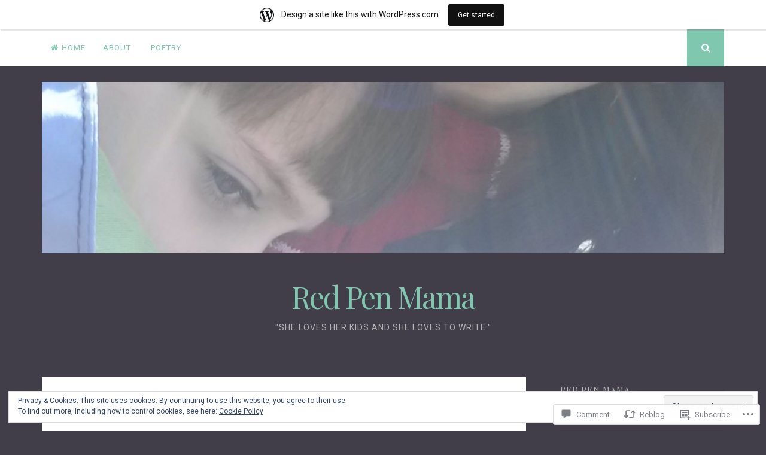

--- FILE ---
content_type: text/html; charset=UTF-8
request_url: https://albamaria30.wordpress.com/2010/06/10/psa-pregnancy-etiquette-101/
body_size: 35469
content:
<!DOCTYPE html>
<html lang="en">
<head>
<meta charset="UTF-8">
<meta name="viewport" content="width=device-width, initial-scale=1">
<link rel="profile" href="http://gmpg.org/xfn/11">
<link rel="pingback" href="https://albamaria30.wordpress.com/xmlrpc.php">

<title>PSA: Pregnancy Etiquette 101 &#8211; Red Pen Mama</title>
<meta name='robots' content='max-image-preview:large' />
<link rel='dns-prefetch' href='//s0.wp.com' />
<link rel='dns-prefetch' href='//widgets.wp.com' />
<link rel='dns-prefetch' href='//fonts-api.wp.com' />
<link rel='dns-prefetch' href='//af.pubmine.com' />
<link rel="alternate" type="application/rss+xml" title="Red Pen Mama &raquo; Feed" href="https://albamaria30.wordpress.com/feed/" />
<link rel="alternate" type="application/rss+xml" title="Red Pen Mama &raquo; Comments Feed" href="https://albamaria30.wordpress.com/comments/feed/" />
<link rel="alternate" type="application/rss+xml" title="Red Pen Mama &raquo; PSA: Pregnancy Etiquette&nbsp;101 Comments Feed" href="https://albamaria30.wordpress.com/2010/06/10/psa-pregnancy-etiquette-101/feed/" />
	<script type="text/javascript">
		/* <![CDATA[ */
		function addLoadEvent(func) {
			var oldonload = window.onload;
			if (typeof window.onload != 'function') {
				window.onload = func;
			} else {
				window.onload = function () {
					oldonload();
					func();
				}
			}
		}
		/* ]]> */
	</script>
	<link crossorigin='anonymous' rel='stylesheet' id='all-css-0-1' href='/_static/??-eJx9jFsKAjEMRTdkjYNS8UNcS2caSqfpg0lKcfdORRQf+BM4ufceaEVNOQkmgVhVoep8YmjeOhQGrGuag0dFpoFgLGQEGViuhNuJeQO/BTNKMVN4MMSc+7GV1vGCXWJVySwf9E9JPuBLfKev+kjZPQfRLAHFJ6dGs8Baff/08SWeh6Me9GF30vv5BiA5ZKI=&cssminify=yes' type='text/css' media='all' />
<style id='wp-emoji-styles-inline-css'>

	img.wp-smiley, img.emoji {
		display: inline !important;
		border: none !important;
		box-shadow: none !important;
		height: 1em !important;
		width: 1em !important;
		margin: 0 0.07em !important;
		vertical-align: -0.1em !important;
		background: none !important;
		padding: 0 !important;
	}
/*# sourceURL=wp-emoji-styles-inline-css */
</style>
<link crossorigin='anonymous' rel='stylesheet' id='all-css-2-1' href='/wp-content/plugins/gutenberg-core/v22.2.0/build/styles/block-library/style.css?m=1764855221i&cssminify=yes' type='text/css' media='all' />
<style id='wp-block-library-inline-css'>
.has-text-align-justify {
	text-align:justify;
}
.has-text-align-justify{text-align:justify;}

/*# sourceURL=wp-block-library-inline-css */
</style><style id='global-styles-inline-css'>
:root{--wp--preset--aspect-ratio--square: 1;--wp--preset--aspect-ratio--4-3: 4/3;--wp--preset--aspect-ratio--3-4: 3/4;--wp--preset--aspect-ratio--3-2: 3/2;--wp--preset--aspect-ratio--2-3: 2/3;--wp--preset--aspect-ratio--16-9: 16/9;--wp--preset--aspect-ratio--9-16: 9/16;--wp--preset--color--black: #000000;--wp--preset--color--cyan-bluish-gray: #abb8c3;--wp--preset--color--white: #ffffff;--wp--preset--color--pale-pink: #f78da7;--wp--preset--color--vivid-red: #cf2e2e;--wp--preset--color--luminous-vivid-orange: #ff6900;--wp--preset--color--luminous-vivid-amber: #fcb900;--wp--preset--color--light-green-cyan: #7bdcb5;--wp--preset--color--vivid-green-cyan: #00d084;--wp--preset--color--pale-cyan-blue: #8ed1fc;--wp--preset--color--vivid-cyan-blue: #0693e3;--wp--preset--color--vivid-purple: #9b51e0;--wp--preset--gradient--vivid-cyan-blue-to-vivid-purple: linear-gradient(135deg,rgb(6,147,227) 0%,rgb(155,81,224) 100%);--wp--preset--gradient--light-green-cyan-to-vivid-green-cyan: linear-gradient(135deg,rgb(122,220,180) 0%,rgb(0,208,130) 100%);--wp--preset--gradient--luminous-vivid-amber-to-luminous-vivid-orange: linear-gradient(135deg,rgb(252,185,0) 0%,rgb(255,105,0) 100%);--wp--preset--gradient--luminous-vivid-orange-to-vivid-red: linear-gradient(135deg,rgb(255,105,0) 0%,rgb(207,46,46) 100%);--wp--preset--gradient--very-light-gray-to-cyan-bluish-gray: linear-gradient(135deg,rgb(238,238,238) 0%,rgb(169,184,195) 100%);--wp--preset--gradient--cool-to-warm-spectrum: linear-gradient(135deg,rgb(74,234,220) 0%,rgb(151,120,209) 20%,rgb(207,42,186) 40%,rgb(238,44,130) 60%,rgb(251,105,98) 80%,rgb(254,248,76) 100%);--wp--preset--gradient--blush-light-purple: linear-gradient(135deg,rgb(255,206,236) 0%,rgb(152,150,240) 100%);--wp--preset--gradient--blush-bordeaux: linear-gradient(135deg,rgb(254,205,165) 0%,rgb(254,45,45) 50%,rgb(107,0,62) 100%);--wp--preset--gradient--luminous-dusk: linear-gradient(135deg,rgb(255,203,112) 0%,rgb(199,81,192) 50%,rgb(65,88,208) 100%);--wp--preset--gradient--pale-ocean: linear-gradient(135deg,rgb(255,245,203) 0%,rgb(182,227,212) 50%,rgb(51,167,181) 100%);--wp--preset--gradient--electric-grass: linear-gradient(135deg,rgb(202,248,128) 0%,rgb(113,206,126) 100%);--wp--preset--gradient--midnight: linear-gradient(135deg,rgb(2,3,129) 0%,rgb(40,116,252) 100%);--wp--preset--font-size--small: 13px;--wp--preset--font-size--medium: 20px;--wp--preset--font-size--large: 36px;--wp--preset--font-size--x-large: 42px;--wp--preset--font-family--albert-sans: 'Albert Sans', sans-serif;--wp--preset--font-family--alegreya: Alegreya, serif;--wp--preset--font-family--arvo: Arvo, serif;--wp--preset--font-family--bodoni-moda: 'Bodoni Moda', serif;--wp--preset--font-family--bricolage-grotesque: 'Bricolage Grotesque', sans-serif;--wp--preset--font-family--cabin: Cabin, sans-serif;--wp--preset--font-family--chivo: Chivo, sans-serif;--wp--preset--font-family--commissioner: Commissioner, sans-serif;--wp--preset--font-family--cormorant: Cormorant, serif;--wp--preset--font-family--courier-prime: 'Courier Prime', monospace;--wp--preset--font-family--crimson-pro: 'Crimson Pro', serif;--wp--preset--font-family--dm-mono: 'DM Mono', monospace;--wp--preset--font-family--dm-sans: 'DM Sans', sans-serif;--wp--preset--font-family--dm-serif-display: 'DM Serif Display', serif;--wp--preset--font-family--domine: Domine, serif;--wp--preset--font-family--eb-garamond: 'EB Garamond', serif;--wp--preset--font-family--epilogue: Epilogue, sans-serif;--wp--preset--font-family--fahkwang: Fahkwang, sans-serif;--wp--preset--font-family--figtree: Figtree, sans-serif;--wp--preset--font-family--fira-sans: 'Fira Sans', sans-serif;--wp--preset--font-family--fjalla-one: 'Fjalla One', sans-serif;--wp--preset--font-family--fraunces: Fraunces, serif;--wp--preset--font-family--gabarito: Gabarito, system-ui;--wp--preset--font-family--ibm-plex-mono: 'IBM Plex Mono', monospace;--wp--preset--font-family--ibm-plex-sans: 'IBM Plex Sans', sans-serif;--wp--preset--font-family--ibarra-real-nova: 'Ibarra Real Nova', serif;--wp--preset--font-family--instrument-serif: 'Instrument Serif', serif;--wp--preset--font-family--inter: Inter, sans-serif;--wp--preset--font-family--josefin-sans: 'Josefin Sans', sans-serif;--wp--preset--font-family--jost: Jost, sans-serif;--wp--preset--font-family--libre-baskerville: 'Libre Baskerville', serif;--wp--preset--font-family--libre-franklin: 'Libre Franklin', sans-serif;--wp--preset--font-family--literata: Literata, serif;--wp--preset--font-family--lora: Lora, serif;--wp--preset--font-family--merriweather: Merriweather, serif;--wp--preset--font-family--montserrat: Montserrat, sans-serif;--wp--preset--font-family--newsreader: Newsreader, serif;--wp--preset--font-family--noto-sans-mono: 'Noto Sans Mono', sans-serif;--wp--preset--font-family--nunito: Nunito, sans-serif;--wp--preset--font-family--open-sans: 'Open Sans', sans-serif;--wp--preset--font-family--overpass: Overpass, sans-serif;--wp--preset--font-family--pt-serif: 'PT Serif', serif;--wp--preset--font-family--petrona: Petrona, serif;--wp--preset--font-family--piazzolla: Piazzolla, serif;--wp--preset--font-family--playfair-display: 'Playfair Display', serif;--wp--preset--font-family--plus-jakarta-sans: 'Plus Jakarta Sans', sans-serif;--wp--preset--font-family--poppins: Poppins, sans-serif;--wp--preset--font-family--raleway: Raleway, sans-serif;--wp--preset--font-family--roboto: Roboto, sans-serif;--wp--preset--font-family--roboto-slab: 'Roboto Slab', serif;--wp--preset--font-family--rubik: Rubik, sans-serif;--wp--preset--font-family--rufina: Rufina, serif;--wp--preset--font-family--sora: Sora, sans-serif;--wp--preset--font-family--source-sans-3: 'Source Sans 3', sans-serif;--wp--preset--font-family--source-serif-4: 'Source Serif 4', serif;--wp--preset--font-family--space-mono: 'Space Mono', monospace;--wp--preset--font-family--syne: Syne, sans-serif;--wp--preset--font-family--texturina: Texturina, serif;--wp--preset--font-family--urbanist: Urbanist, sans-serif;--wp--preset--font-family--work-sans: 'Work Sans', sans-serif;--wp--preset--spacing--20: 0.44rem;--wp--preset--spacing--30: 0.67rem;--wp--preset--spacing--40: 1rem;--wp--preset--spacing--50: 1.5rem;--wp--preset--spacing--60: 2.25rem;--wp--preset--spacing--70: 3.38rem;--wp--preset--spacing--80: 5.06rem;--wp--preset--shadow--natural: 6px 6px 9px rgba(0, 0, 0, 0.2);--wp--preset--shadow--deep: 12px 12px 50px rgba(0, 0, 0, 0.4);--wp--preset--shadow--sharp: 6px 6px 0px rgba(0, 0, 0, 0.2);--wp--preset--shadow--outlined: 6px 6px 0px -3px rgb(255, 255, 255), 6px 6px rgb(0, 0, 0);--wp--preset--shadow--crisp: 6px 6px 0px rgb(0, 0, 0);}:where(.is-layout-flex){gap: 0.5em;}:where(.is-layout-grid){gap: 0.5em;}body .is-layout-flex{display: flex;}.is-layout-flex{flex-wrap: wrap;align-items: center;}.is-layout-flex > :is(*, div){margin: 0;}body .is-layout-grid{display: grid;}.is-layout-grid > :is(*, div){margin: 0;}:where(.wp-block-columns.is-layout-flex){gap: 2em;}:where(.wp-block-columns.is-layout-grid){gap: 2em;}:where(.wp-block-post-template.is-layout-flex){gap: 1.25em;}:where(.wp-block-post-template.is-layout-grid){gap: 1.25em;}.has-black-color{color: var(--wp--preset--color--black) !important;}.has-cyan-bluish-gray-color{color: var(--wp--preset--color--cyan-bluish-gray) !important;}.has-white-color{color: var(--wp--preset--color--white) !important;}.has-pale-pink-color{color: var(--wp--preset--color--pale-pink) !important;}.has-vivid-red-color{color: var(--wp--preset--color--vivid-red) !important;}.has-luminous-vivid-orange-color{color: var(--wp--preset--color--luminous-vivid-orange) !important;}.has-luminous-vivid-amber-color{color: var(--wp--preset--color--luminous-vivid-amber) !important;}.has-light-green-cyan-color{color: var(--wp--preset--color--light-green-cyan) !important;}.has-vivid-green-cyan-color{color: var(--wp--preset--color--vivid-green-cyan) !important;}.has-pale-cyan-blue-color{color: var(--wp--preset--color--pale-cyan-blue) !important;}.has-vivid-cyan-blue-color{color: var(--wp--preset--color--vivid-cyan-blue) !important;}.has-vivid-purple-color{color: var(--wp--preset--color--vivid-purple) !important;}.has-black-background-color{background-color: var(--wp--preset--color--black) !important;}.has-cyan-bluish-gray-background-color{background-color: var(--wp--preset--color--cyan-bluish-gray) !important;}.has-white-background-color{background-color: var(--wp--preset--color--white) !important;}.has-pale-pink-background-color{background-color: var(--wp--preset--color--pale-pink) !important;}.has-vivid-red-background-color{background-color: var(--wp--preset--color--vivid-red) !important;}.has-luminous-vivid-orange-background-color{background-color: var(--wp--preset--color--luminous-vivid-orange) !important;}.has-luminous-vivid-amber-background-color{background-color: var(--wp--preset--color--luminous-vivid-amber) !important;}.has-light-green-cyan-background-color{background-color: var(--wp--preset--color--light-green-cyan) !important;}.has-vivid-green-cyan-background-color{background-color: var(--wp--preset--color--vivid-green-cyan) !important;}.has-pale-cyan-blue-background-color{background-color: var(--wp--preset--color--pale-cyan-blue) !important;}.has-vivid-cyan-blue-background-color{background-color: var(--wp--preset--color--vivid-cyan-blue) !important;}.has-vivid-purple-background-color{background-color: var(--wp--preset--color--vivid-purple) !important;}.has-black-border-color{border-color: var(--wp--preset--color--black) !important;}.has-cyan-bluish-gray-border-color{border-color: var(--wp--preset--color--cyan-bluish-gray) !important;}.has-white-border-color{border-color: var(--wp--preset--color--white) !important;}.has-pale-pink-border-color{border-color: var(--wp--preset--color--pale-pink) !important;}.has-vivid-red-border-color{border-color: var(--wp--preset--color--vivid-red) !important;}.has-luminous-vivid-orange-border-color{border-color: var(--wp--preset--color--luminous-vivid-orange) !important;}.has-luminous-vivid-amber-border-color{border-color: var(--wp--preset--color--luminous-vivid-amber) !important;}.has-light-green-cyan-border-color{border-color: var(--wp--preset--color--light-green-cyan) !important;}.has-vivid-green-cyan-border-color{border-color: var(--wp--preset--color--vivid-green-cyan) !important;}.has-pale-cyan-blue-border-color{border-color: var(--wp--preset--color--pale-cyan-blue) !important;}.has-vivid-cyan-blue-border-color{border-color: var(--wp--preset--color--vivid-cyan-blue) !important;}.has-vivid-purple-border-color{border-color: var(--wp--preset--color--vivid-purple) !important;}.has-vivid-cyan-blue-to-vivid-purple-gradient-background{background: var(--wp--preset--gradient--vivid-cyan-blue-to-vivid-purple) !important;}.has-light-green-cyan-to-vivid-green-cyan-gradient-background{background: var(--wp--preset--gradient--light-green-cyan-to-vivid-green-cyan) !important;}.has-luminous-vivid-amber-to-luminous-vivid-orange-gradient-background{background: var(--wp--preset--gradient--luminous-vivid-amber-to-luminous-vivid-orange) !important;}.has-luminous-vivid-orange-to-vivid-red-gradient-background{background: var(--wp--preset--gradient--luminous-vivid-orange-to-vivid-red) !important;}.has-very-light-gray-to-cyan-bluish-gray-gradient-background{background: var(--wp--preset--gradient--very-light-gray-to-cyan-bluish-gray) !important;}.has-cool-to-warm-spectrum-gradient-background{background: var(--wp--preset--gradient--cool-to-warm-spectrum) !important;}.has-blush-light-purple-gradient-background{background: var(--wp--preset--gradient--blush-light-purple) !important;}.has-blush-bordeaux-gradient-background{background: var(--wp--preset--gradient--blush-bordeaux) !important;}.has-luminous-dusk-gradient-background{background: var(--wp--preset--gradient--luminous-dusk) !important;}.has-pale-ocean-gradient-background{background: var(--wp--preset--gradient--pale-ocean) !important;}.has-electric-grass-gradient-background{background: var(--wp--preset--gradient--electric-grass) !important;}.has-midnight-gradient-background{background: var(--wp--preset--gradient--midnight) !important;}.has-small-font-size{font-size: var(--wp--preset--font-size--small) !important;}.has-medium-font-size{font-size: var(--wp--preset--font-size--medium) !important;}.has-large-font-size{font-size: var(--wp--preset--font-size--large) !important;}.has-x-large-font-size{font-size: var(--wp--preset--font-size--x-large) !important;}.has-albert-sans-font-family{font-family: var(--wp--preset--font-family--albert-sans) !important;}.has-alegreya-font-family{font-family: var(--wp--preset--font-family--alegreya) !important;}.has-arvo-font-family{font-family: var(--wp--preset--font-family--arvo) !important;}.has-bodoni-moda-font-family{font-family: var(--wp--preset--font-family--bodoni-moda) !important;}.has-bricolage-grotesque-font-family{font-family: var(--wp--preset--font-family--bricolage-grotesque) !important;}.has-cabin-font-family{font-family: var(--wp--preset--font-family--cabin) !important;}.has-chivo-font-family{font-family: var(--wp--preset--font-family--chivo) !important;}.has-commissioner-font-family{font-family: var(--wp--preset--font-family--commissioner) !important;}.has-cormorant-font-family{font-family: var(--wp--preset--font-family--cormorant) !important;}.has-courier-prime-font-family{font-family: var(--wp--preset--font-family--courier-prime) !important;}.has-crimson-pro-font-family{font-family: var(--wp--preset--font-family--crimson-pro) !important;}.has-dm-mono-font-family{font-family: var(--wp--preset--font-family--dm-mono) !important;}.has-dm-sans-font-family{font-family: var(--wp--preset--font-family--dm-sans) !important;}.has-dm-serif-display-font-family{font-family: var(--wp--preset--font-family--dm-serif-display) !important;}.has-domine-font-family{font-family: var(--wp--preset--font-family--domine) !important;}.has-eb-garamond-font-family{font-family: var(--wp--preset--font-family--eb-garamond) !important;}.has-epilogue-font-family{font-family: var(--wp--preset--font-family--epilogue) !important;}.has-fahkwang-font-family{font-family: var(--wp--preset--font-family--fahkwang) !important;}.has-figtree-font-family{font-family: var(--wp--preset--font-family--figtree) !important;}.has-fira-sans-font-family{font-family: var(--wp--preset--font-family--fira-sans) !important;}.has-fjalla-one-font-family{font-family: var(--wp--preset--font-family--fjalla-one) !important;}.has-fraunces-font-family{font-family: var(--wp--preset--font-family--fraunces) !important;}.has-gabarito-font-family{font-family: var(--wp--preset--font-family--gabarito) !important;}.has-ibm-plex-mono-font-family{font-family: var(--wp--preset--font-family--ibm-plex-mono) !important;}.has-ibm-plex-sans-font-family{font-family: var(--wp--preset--font-family--ibm-plex-sans) !important;}.has-ibarra-real-nova-font-family{font-family: var(--wp--preset--font-family--ibarra-real-nova) !important;}.has-instrument-serif-font-family{font-family: var(--wp--preset--font-family--instrument-serif) !important;}.has-inter-font-family{font-family: var(--wp--preset--font-family--inter) !important;}.has-josefin-sans-font-family{font-family: var(--wp--preset--font-family--josefin-sans) !important;}.has-jost-font-family{font-family: var(--wp--preset--font-family--jost) !important;}.has-libre-baskerville-font-family{font-family: var(--wp--preset--font-family--libre-baskerville) !important;}.has-libre-franklin-font-family{font-family: var(--wp--preset--font-family--libre-franklin) !important;}.has-literata-font-family{font-family: var(--wp--preset--font-family--literata) !important;}.has-lora-font-family{font-family: var(--wp--preset--font-family--lora) !important;}.has-merriweather-font-family{font-family: var(--wp--preset--font-family--merriweather) !important;}.has-montserrat-font-family{font-family: var(--wp--preset--font-family--montserrat) !important;}.has-newsreader-font-family{font-family: var(--wp--preset--font-family--newsreader) !important;}.has-noto-sans-mono-font-family{font-family: var(--wp--preset--font-family--noto-sans-mono) !important;}.has-nunito-font-family{font-family: var(--wp--preset--font-family--nunito) !important;}.has-open-sans-font-family{font-family: var(--wp--preset--font-family--open-sans) !important;}.has-overpass-font-family{font-family: var(--wp--preset--font-family--overpass) !important;}.has-pt-serif-font-family{font-family: var(--wp--preset--font-family--pt-serif) !important;}.has-petrona-font-family{font-family: var(--wp--preset--font-family--petrona) !important;}.has-piazzolla-font-family{font-family: var(--wp--preset--font-family--piazzolla) !important;}.has-playfair-display-font-family{font-family: var(--wp--preset--font-family--playfair-display) !important;}.has-plus-jakarta-sans-font-family{font-family: var(--wp--preset--font-family--plus-jakarta-sans) !important;}.has-poppins-font-family{font-family: var(--wp--preset--font-family--poppins) !important;}.has-raleway-font-family{font-family: var(--wp--preset--font-family--raleway) !important;}.has-roboto-font-family{font-family: var(--wp--preset--font-family--roboto) !important;}.has-roboto-slab-font-family{font-family: var(--wp--preset--font-family--roboto-slab) !important;}.has-rubik-font-family{font-family: var(--wp--preset--font-family--rubik) !important;}.has-rufina-font-family{font-family: var(--wp--preset--font-family--rufina) !important;}.has-sora-font-family{font-family: var(--wp--preset--font-family--sora) !important;}.has-source-sans-3-font-family{font-family: var(--wp--preset--font-family--source-sans-3) !important;}.has-source-serif-4-font-family{font-family: var(--wp--preset--font-family--source-serif-4) !important;}.has-space-mono-font-family{font-family: var(--wp--preset--font-family--space-mono) !important;}.has-syne-font-family{font-family: var(--wp--preset--font-family--syne) !important;}.has-texturina-font-family{font-family: var(--wp--preset--font-family--texturina) !important;}.has-urbanist-font-family{font-family: var(--wp--preset--font-family--urbanist) !important;}.has-work-sans-font-family{font-family: var(--wp--preset--font-family--work-sans) !important;}
/*# sourceURL=global-styles-inline-css */
</style>

<style id='classic-theme-styles-inline-css'>
/*! This file is auto-generated */
.wp-block-button__link{color:#fff;background-color:#32373c;border-radius:9999px;box-shadow:none;text-decoration:none;padding:calc(.667em + 2px) calc(1.333em + 2px);font-size:1.125em}.wp-block-file__button{background:#32373c;color:#fff;text-decoration:none}
/*# sourceURL=/wp-includes/css/classic-themes.min.css */
</style>
<link crossorigin='anonymous' rel='stylesheet' id='all-css-4-1' href='/_static/??-eJx9j9sOwjAIhl/[base64]&cssminify=yes' type='text/css' media='all' />
<link rel='stylesheet' id='verbum-gutenberg-css-css' href='https://widgets.wp.com/verbum-block-editor/block-editor.css?ver=1738686361' media='all' />
<link crossorigin='anonymous' rel='stylesheet' id='all-css-6-1' href='/_static/??/wp-content/themes/pub/nucleare/style.css,/wp-content/mu-plugins/jetpack-plugin/moon/_inc/genericons/genericons/genericons.css?m=1753284714j&cssminify=yes' type='text/css' media='all' />
<link rel='stylesheet' id='nucleare-fonts-css' href='https://fonts-api.wp.com/css?family=Roboto%3A400%2C700%2C700italic%2C400italic%7CPlayfair+Display%3A400%2C400italic%2C700italic%2C700&#038;subset=latin%2Clatin-ext' media='all' />
<link crossorigin='anonymous' rel='stylesheet' id='all-css-8-1' href='/_static/??-eJx9y80OwiAMB/AXsjZLMOrB+CyMdAxTWkIhe/0xL+rF2/8jP9wKBJVG0rCtlMmw9BmlByZfCYMZLuMHv5FppvMYTviFcofCPSYxrDSzxhHjm33qPxRJgTX4llR+CizsUz3oMz8md7k7d7tO7rUDjnZBsA==&cssminify=yes' type='text/css' media='all' />
<link crossorigin='anonymous' rel='stylesheet' id='print-css-9-1' href='/wp-content/mu-plugins/global-print/global-print.css?m=1465851035i&cssminify=yes' type='text/css' media='print' />
<link crossorigin='anonymous' rel='stylesheet' id='all-css-10-1' href='/wp-content/themes/pub/nucleare/inc/style-wpcom.css?m=1428690127i&cssminify=yes' type='text/css' media='all' />
<style id='jetpack-global-styles-frontend-style-inline-css'>
:root { --font-headings: unset; --font-base: unset; --font-headings-default: -apple-system,BlinkMacSystemFont,"Segoe UI",Roboto,Oxygen-Sans,Ubuntu,Cantarell,"Helvetica Neue",sans-serif; --font-base-default: -apple-system,BlinkMacSystemFont,"Segoe UI",Roboto,Oxygen-Sans,Ubuntu,Cantarell,"Helvetica Neue",sans-serif;}
/*# sourceURL=jetpack-global-styles-frontend-style-inline-css */
</style>
<link crossorigin='anonymous' rel='stylesheet' id='all-css-12-1' href='/_static/??-eJyNjcEKwjAQRH/IuFRT6kX8FNkmS5K6yQY3Qfx7bfEiXrwM82B4A49qnJRGpUHupnIPqSgs1Cq624chi6zhO5OCRryTR++fW00l7J3qDv43XVNxoOISsmEJol/wY2uR8vs3WggsM/I6uOTzMI3Hw8lOg11eUT1JKA==&cssminify=yes' type='text/css' media='all' />
<script type="text/javascript" id="jetpack_related-posts-js-extra">
/* <![CDATA[ */
var related_posts_js_options = {"post_heading":"h4"};
//# sourceURL=jetpack_related-posts-js-extra
/* ]]> */
</script>
<script type="text/javascript" id="wpcom-actionbar-placeholder-js-extra">
/* <![CDATA[ */
var actionbardata = {"siteID":"736326","postID":"1777","siteURL":"https://albamaria30.wordpress.com","xhrURL":"https://albamaria30.wordpress.com/wp-admin/admin-ajax.php","nonce":"761f12cbc2","isLoggedIn":"","statusMessage":"","subsEmailDefault":"instantly","proxyScriptUrl":"https://s0.wp.com/wp-content/js/wpcom-proxy-request.js?m=1513050504i&amp;ver=20211021","shortlink":"https://wp.me/p35ye-sF","i18n":{"followedText":"New posts from this site will now appear in your \u003Ca href=\"https://wordpress.com/reader\"\u003EReader\u003C/a\u003E","foldBar":"Collapse this bar","unfoldBar":"Expand this bar","shortLinkCopied":"Shortlink copied to clipboard."}};
//# sourceURL=wpcom-actionbar-placeholder-js-extra
/* ]]> */
</script>
<script type="text/javascript" id="jetpack-mu-wpcom-settings-js-before">
/* <![CDATA[ */
var JETPACK_MU_WPCOM_SETTINGS = {"assetsUrl":"https://s0.wp.com/wp-content/mu-plugins/jetpack-mu-wpcom-plugin/moon/jetpack_vendor/automattic/jetpack-mu-wpcom/src/build/"};
//# sourceURL=jetpack-mu-wpcom-settings-js-before
/* ]]> */
</script>
<script crossorigin='anonymous' type='text/javascript'  src='/_static/??-eJxdjd0KwjAMhV/ILHNQvRIfRbq2jNY2CU236du7gYh6dfg4f7gKOKYWqGGZQfI8RVJMoYl19zdjYSa8RXI4zjF7rCHbFjwIa9Nf6kqkLukBv4bTlskNpPLj+e+NmafP7crVW6/gslUNuhddEVyGXYCYYPJSt4lruRzPxvT9aRhMegHKMEgx'></script>
<script type="text/javascript" id="rlt-proxy-js-after">
/* <![CDATA[ */
	rltInitialize( {"token":null,"iframeOrigins":["https:\/\/widgets.wp.com"]} );
//# sourceURL=rlt-proxy-js-after
/* ]]> */
</script>
<link rel="EditURI" type="application/rsd+xml" title="RSD" href="https://albamaria30.wordpress.com/xmlrpc.php?rsd" />
<meta name="generator" content="WordPress.com" />
<link rel="canonical" href="https://albamaria30.wordpress.com/2010/06/10/psa-pregnancy-etiquette-101/" />
<link rel='shortlink' href='https://wp.me/p35ye-sF' />
<link rel="alternate" type="application/json+oembed" href="https://public-api.wordpress.com/oembed/?format=json&amp;url=https%3A%2F%2Falbamaria30.wordpress.com%2F2010%2F06%2F10%2Fpsa-pregnancy-etiquette-101%2F&amp;for=wpcom-auto-discovery" /><link rel="alternate" type="application/xml+oembed" href="https://public-api.wordpress.com/oembed/?format=xml&amp;url=https%3A%2F%2Falbamaria30.wordpress.com%2F2010%2F06%2F10%2Fpsa-pregnancy-etiquette-101%2F&amp;for=wpcom-auto-discovery" />
<!-- Jetpack Open Graph Tags -->
<meta property="og:type" content="article" />
<meta property="og:title" content="PSA: Pregnancy Etiquette 101" />
<meta property="og:url" content="https://albamaria30.wordpress.com/2010/06/10/psa-pregnancy-etiquette-101/" />
<meta property="og:description" content="I guess maybe it&#8217;s because it&#8217;s been more than three years since I&#8217;ve been pregnant, or the number of pregnant women I suddenly know (because of Twitter), but in &#8220;conversati…" />
<meta property="article:published_time" content="2010-06-10T16:02:57+00:00" />
<meta property="article:modified_time" content="2010-06-10T19:50:59+00:00" />
<meta property="og:site_name" content="Red Pen Mama" />
<meta property="og:image" content="https://s0.wp.com/i/blank.jpg?m=1383295312i" />
<meta property="og:image:width" content="200" />
<meta property="og:image:height" content="200" />
<meta property="og:image:alt" content="" />
<meta property="og:locale" content="en_US" />
<meta property="fb:app_id" content="249643311490" />
<meta property="article:publisher" content="https://www.facebook.com/WordPresscom" />
<meta name="twitter:text:title" content="PSA: Pregnancy Etiquette&nbsp;101" />
<meta name="twitter:card" content="summary" />

<!-- End Jetpack Open Graph Tags -->
<link rel="shortcut icon" type="image/x-icon" href="https://s0.wp.com/i/favicon.ico?m=1713425267i" sizes="16x16 24x24 32x32 48x48" />
<link rel="icon" type="image/x-icon" href="https://s0.wp.com/i/favicon.ico?m=1713425267i" sizes="16x16 24x24 32x32 48x48" />
<link rel="apple-touch-icon" href="https://s0.wp.com/i/webclip.png?m=1713868326i" />
<link rel='openid.server' href='https://albamaria30.wordpress.com/?openidserver=1' />
<link rel='openid.delegate' href='https://albamaria30.wordpress.com/' />
<link rel="search" type="application/opensearchdescription+xml" href="https://albamaria30.wordpress.com/osd.xml" title="Red Pen Mama" />
<link rel="search" type="application/opensearchdescription+xml" href="https://s1.wp.com/opensearch.xml" title="WordPress.com" />
<meta name="theme-color" content="#413e4a" />
		<style type="text/css">
			.recentcomments a {
				display: inline !important;
				padding: 0 !important;
				margin: 0 !important;
			}

			table.recentcommentsavatartop img.avatar, table.recentcommentsavatarend img.avatar {
				border: 0px;
				margin: 0;
			}

			table.recentcommentsavatartop a, table.recentcommentsavatarend a {
				border: 0px !important;
				background-color: transparent !important;
			}

			td.recentcommentsavatarend, td.recentcommentsavatartop {
				padding: 0px 0px 1px 0px;
				margin: 0px;
			}

			td.recentcommentstextend {
				border: none !important;
				padding: 0px 0px 2px 10px;
			}

			.rtl td.recentcommentstextend {
				padding: 0px 10px 2px 0px;
			}

			td.recentcommentstexttop {
				border: none;
				padding: 0px 0px 0px 10px;
			}

			.rtl td.recentcommentstexttop {
				padding: 0px 10px 0px 0px;
			}
		</style>
		<meta name="description" content="I guess maybe it&#039;s because it&#039;s been more than three years since I&#039;ve been pregnant, or the number of pregnant women I suddenly know (because of Twitter), but in &quot;conversation&quot; yesterday, I was reminded of the shocking behavior of other people toward pregnant women. And I thought, &quot;Something needs to be done.&quot; So here are&hellip;" />
<style type="text/css" id="custom-background-css">
body.custom-background { background-color: #413e4a; }
</style>
	<script type="text/javascript">
/* <![CDATA[ */
var wa_client = {}; wa_client.cmd = []; wa_client.config = { 'blog_id': 736326, 'blog_language': 'en', 'is_wordads': false, 'hosting_type': 0, 'afp_account_id': null, 'afp_host_id': 5038568878849053, 'theme': 'pub/nucleare', '_': { 'title': 'Advertisement', 'privacy_settings': 'Privacy Settings' }, 'formats': [ 'inline', 'belowpost', 'bottom_sticky', 'sidebar_sticky_right', 'sidebar', 'gutenberg_rectangle', 'gutenberg_leaderboard', 'gutenberg_mobile_leaderboard', 'gutenberg_skyscraper' ] };
/* ]]> */
</script>
		<script type="text/javascript">

			window.doNotSellCallback = function() {

				var linkElements = [
					'a[href="https://wordpress.com/?ref=footer_blog"]',
					'a[href="https://wordpress.com/?ref=footer_website"]',
					'a[href="https://wordpress.com/?ref=vertical_footer"]',
					'a[href^="https://wordpress.com/?ref=footer_segment_"]',
				].join(',');

				var dnsLink = document.createElement( 'a' );
				dnsLink.href = 'https://wordpress.com/advertising-program-optout/';
				dnsLink.classList.add( 'do-not-sell-link' );
				dnsLink.rel = 'nofollow';
				dnsLink.style.marginLeft = '0.5em';
				dnsLink.textContent = 'Do Not Sell or Share My Personal Information';

				var creditLinks = document.querySelectorAll( linkElements );

				if ( 0 === creditLinks.length ) {
					return false;
				}

				Array.prototype.forEach.call( creditLinks, function( el ) {
					el.insertAdjacentElement( 'afterend', dnsLink );
				});

				return true;
			};

		</script>
		<style type="text/css" id="custom-colors-css">#wp-calendar > caption, .menu-toggle:focus, .menu-toggle:hover { color: #FFFFFF;}
.social-links .top-search { color: #FFFFFF;}
.widget.wp_widget_tag_cloud a, .more-link, .button, button, input[type="button"], input[type="reset"], input[type="submit"], #infinite-handle span { color: #FFFFFF;}
.social-links .top-search:hover, .button:hover, button:hover, input[type="button"]:hover, input[type="reset"]:hover, input[type="submit"]:hover, #infinite-handle span:hover, .button:focus, button:focus, input[type="button"]:focus, input[type="reset"]:focus, input[type="submit"]:focus, #infinite-handle span:focus, .button:active, button:active, input[type="button"]:active, input[type="reset"]:active, input[type="submit"]:active, #infinite-handle span:active { color: #424242;}
.widget, .widget a:hover, .widget a:focus, .widget a:active { color: #B5B5B5;}
.site-title a:hover, .site-title a:focus, .site-title a:active { color: #B5B5B5;}
.site-info, .site-description { color: #B5B5B5;}
body { background-color: #413e4a;}
</style>
<script type="text/javascript">
	window.google_analytics_uacct = "UA-52447-2";
</script>

<script type="text/javascript">
	var _gaq = _gaq || [];
	_gaq.push(['_setAccount', 'UA-52447-2']);
	_gaq.push(['_gat._anonymizeIp']);
	_gaq.push(['_setDomainName', 'wordpress.com']);
	_gaq.push(['_initData']);
	_gaq.push(['_trackPageview']);

	(function() {
		var ga = document.createElement('script'); ga.type = 'text/javascript'; ga.async = true;
		ga.src = ('https:' == document.location.protocol ? 'https://ssl' : 'http://www') + '.google-analytics.com/ga.js';
		(document.getElementsByTagName('head')[0] || document.getElementsByTagName('body')[0]).appendChild(ga);
	})();
</script>
<link crossorigin='anonymous' rel='stylesheet' id='all-css-0-3' href='/wp-content/mu-plugins/jetpack-plugin/moon/_inc/build/subscriptions/subscriptions.min.css?m=1753976312i&cssminify=yes' type='text/css' media='all' />
</head>

<body class="wp-singular post-template-default single single-post postid-1777 single-format-standard custom-background wp-theme-pubnucleare customizer-styles-applied jetpack-reblog-enabled has-marketing-bar has-marketing-bar-theme-nucleare">
<div id="page" class="hfeed site">
	<a class="skip-link screen-reader-text" href="#content">Skip to content</a>

	<div class="navigation-bar clear">
		<div class="navigation-block">
			<nav id="site-navigation" class="main-navigation" role="navigation">
				<button class="menu-toggle" aria-controls="menu" aria-expanded="false"><i class="fa fa-bars"></i><span class="screen-reader-text">Open Menu</span></button>
				<div class="menu"><ul>
<li ><a href="https://albamaria30.wordpress.com/">Home</a></li><li class="page_item page-item-2"><a href="https://albamaria30.wordpress.com/about/">About</a></li>
<li class="page_item page-item-4292"><a href="https://albamaria30.wordpress.com/poetry/">Poetry</a></li>
</ul></div>
			</nav><!-- #site-navigation -->

							<div class="social-links">
					
											<div class="open-search top-search"><i class="fa fa-search"><span class="screen-reader-text">Search</span></i></div>
									</div>
					</div>
	</div>

			<div class="search-full">
			<div class="search-container">
				<form role="search" method="get" class="search-form" action="https://albamaria30.wordpress.com/">
				<label>
					<span class="screen-reader-text">Search for:</span>
					<input type="search" class="search-field" placeholder="Search &hellip;" value="" name="s" />
				</label>
				<input type="submit" class="search-submit" value="Search" />
			</form>				<span><a class="close-search"><i class="fa fa-close space-right"></i>Close</a></span>
			</div>
		</div>
	
	<header id="masthead" class="site-header" role="banner">
		<div class="site-branding">
							<a href="https://albamaria30.wordpress.com/" rel="home">
					<img src="https://albamaria30.wordpress.com/wp-content/uploads/2015/04/cropped-cropped-20150426_165215.jpg" width="1440" height="362" alt="" class="custom-header">
				</a>
									<h1 class="site-title"><a href="https://albamaria30.wordpress.com/" rel="home">Red Pen Mama</a></h1>
			<h2 class="site-description">&quot;She loves her kids and she loves to write.&quot;</h2>
		</div><!-- .site-branding -->
	</header><!-- #masthead -->

	<div id="content" class="site-content">

	<div id="primary" class="content-area">
		<main id="main" class="site-main" role="main">

		
			<article id="post-1777" class="post-1777 post type-post status-publish format-standard hentry category-the-pregnancy-thing">
		<header class="entry-header">
		<div class="entry-category">
			<span class="cat-links"><a href="https://albamaria30.wordpress.com/category/the-pregnancy-thing/" rel="category tag">The Pregnancy Thing</a></span>		</div><!-- .entry-meta -->
		<h1 class="entry-title">PSA: Pregnancy Etiquette&nbsp;101</h1>		<div class="entry-meta small-part">
			<span class="posted-on"><i class="fa fa-clock-o space-left-right"></i><a href="https://albamaria30.wordpress.com/2010/06/10/psa-pregnancy-etiquette-101/" rel="bookmark"><time class="entry-date published" datetime="2010-06-10T16:02:57+00:00">June 10, 2010</time><time class="updated" datetime="2010-06-10T19:50:59+00:00">June 10, 2010</time></a></span><span class="byline"> <i class="fa fa-user space-left-right"></i><span class="author vcard"><a class="url fn n" href="https://albamaria30.wordpress.com/author/albamaria30/">redpenmamapgh</a></span></span><span class="comments-link"><i class="fa fa-comments-o space-left-right"></i><a href="https://albamaria30.wordpress.com/2010/06/10/psa-pregnancy-etiquette-101/#comments">25 Comments</a></span>		</div><!-- .entry-meta -->
	</header><!-- .entry-header -->

	<div class="entry-content">
					<p>I guess maybe it&#8217;s because it&#8217;s been more than three years since I&#8217;ve been pregnant, or the number of pregnant women I suddenly know (because of Twitter), but in &#8220;conversation&#8221; yesterday, I was reminded of the shocking behavior of other people toward pregnant women.</p>
<p>And I thought, &#8220;Something needs to be done.&#8221;</p>
<p>So here are a few things that if you should try very, very hard not to do to or say to a pregnant woman.</p>
<p>I know it can be hard. As one of my tweeps put it yesterday, &#8220;People see a baby belly and lose all mouth and hand control.&#8221;</p>
<p>1. I, myself, cannot stop the question &#8220;How do you feel?&#8221; from popping out of my mouth. Now, I don&#8217;t ask strangers that (I don&#8217;t ask pregnant strangers <em>anything</em>; I am an anomaly. I am a very private, quiet, introverted person who feels uncomfortable talking with strangers about my own pregnancies and/or labors, so I just don&#8217;t go there with people I don&#8217;t know.) I&#8217;ve asked my SILs this question; and my pregnant coworkers; and pregnant friends. I ask because I genuinely care, and they can tell me as much or as little as they want. But don&#8217;t ask if you don&#8217;t want to know, and don&#8217;t ask just so you can talk about your own pregnancies.</p>
<p>2. Never, ever, unless you are 100% certain that a woman is pregnant, ask someone how far along she is. This can go very badly for you. She may have just delivered two weeks ago. She may have delivered two <em>years</em> ago. She may simply have an unfortunate shape and have never delivered babies, or a cyst the size of a watermelon in there. Don&#8217;t ask!</p>
<p>3. Even when you are 100% sure that a woman is pregnant, you still should not comment on her size and/or shape. Believe it or not, &#8220;You hardly look pregnant!&#8221; is just as rude as &#8220;Wow! You&#8217;re huge! Only six months along?&#8221; This pregnancy being the exception, I didn&#8217;t show conclusively until I was seven-eight months along. And hearing, &#8220;You&#8217;re so tiny&#8221; made me worry about my babies. You don&#8217;t comment on non-pregnant people&#8217;s shape and size to their face, do ya?</p>
<p>Also, unless it&#8217;s hugely complimentary, don&#8217;t tell a pregnant woman how she appears. An acceptable comment would be, &#8220;Your skin looks fabulous.&#8221; Unacceptable: &#8220;Your skin looks so much better when you&#8217;re pregnant.&#8221; Don&#8217;t tell me how horrible I look —  and this pregnancy, I do look horrible. I look tired because I&#8217;m facking exhausted; my skin is breaking out like a teenager&#8217;s the week before prom; and, yes, I already have a belly. (Actually, I&#8217;m kind of proud of this last feature. I&#8217;m sure I will feel differently by month seven when I feel like I&#8217;m carrying a bowling ball between my legs.) I know you mean to be sympathetic, but it just makes me feel worse.</p>
<p>4. Never, ever, and I mean EVER, touch a pregnant woman&#8217;s belly without asking and receiving her express permission. This one completely boggles me. I don&#8217;t know why I was never assaulted this way (and make no mistake, it&#8217;s an assault, no matter how innocent or well-meaning you may be) — maybe because I am no earth-mother-looking pregnant chick; I look like a telephone pole with a basketball duct-taped to it. And I&#8217;m 5-foot-10-inches tall in bare feet. In any case, hands off. You do not touch other people&#8217;s bodies without permission. Period.</p>
<p>5. Don&#8217;t share your horror stories. First of all, if you share an unsolicited labor story with me, you are going to hear the horror story to end all pregnancy/labor horror stories. Second, you&#8217;re scaring people. Pregnancy can be a wonderful, magical time in a young woman&#8217;s life. She doesn&#8217;t need to hear about your emergency C-section after 72 hours of hard labor, and how your epidural wore off in hour 48. Now that being said, we all sit around and swap these stories with others we know, others who have been in the trenches with us. But if you don&#8217;t know a woman, and you don&#8217;t know if this is her first or her sixth pregnancy, don&#8217;t regale her with your tale of woe. As I often say, &#8220;It ain&#8217;t called picnic; it&#8217;s called labor.&#8221; Most of us knocked-up ladies understand what we&#8217;ve gotten ourselves into, and we all have different ways and means of dealing with what we gotta go through to get that baby in our arms.</p>
<p>6. This may be a personal one: Don&#8217;t ask me what I&#8217;m naming my baby. Dan and I decided when we started having babies that the first person to know the baby&#8217;s name would be the baby. We would whisper it in his/her ear. I don&#8217;t feel comfortable telling you what I am naming him/her before he/she gets here. Yes, I am superstitious about this, and yes, I have damn good reason to be.</p>
<p>7. Holy cats, don&#8217;t ask about things that only the woman&#8217;s midwife and/or doctor need to know. One of the women yesterday said a guy asked her (at the end of her last pregnancy) how far she was dilated! That&#8217;s just wrong.</p>
<p>8. Don&#8217;t say, &#8220;Trying for a boy/girl this time?&#8221; Especially in that jocular insider&#8217;s understanding tone. This may be another one that rubs me especially wrong. I had  a boy. And I have two girls. I just want a healthy baby. We speculated a little bit when my brother&#8217;s wife got pregnant for a fourth time if she was &#8220;trying&#8221; for a girl (she had three boys), but I knew, like me, she just wanted a healthy baby. (She had another boy, by the way.) It doesn&#8217;t matter, and, frankly, it&#8217;s none of your business.</p>
<p>9. This is an after-pregnancy peeve: Don&#8217;t comment upon and/or ask about the number of children a couple has. It&#8217;s none of your business if the parents of an only child are going to have another one, and it&#8217;s none of your business if a couple decides to have eight kids — hey, maybe they own a farm or want to start their own sports team. Commenting that little Bobby would probably love a little brother or sister — especially repeatedly — is rude; you don&#8217;t know if that decision was a heartbreaking one, or not, but it sure is a personal one. </p>
<p>10. If, in the course of your inquiries or conversations, you do discover that a mother has suffered a loss (miscarriage, infant death, still baby), say: &#8220;I&#8217;m so sorry&#8221; and move on. Do not elaborate. A statement like, &#8220;That must have been devastating&#8221; is painfully obvious; a statement like, &#8220;Everything happens for a reason&#8221; borders on outright offensive. Say, &#8220;I&#8217;m so sorry.&#8221; That&#8217;s all. Oh, and <em>say it</em> for goodness sake; don&#8217;t ignore the fact that you are talking to someone who has lost a child. In the course of a conversation with a coworker who just had a little girl, she mentioned that she had had three miscarriages between her sons. And I just said, &#8220;Oh, I&#8217;m so sorry&#8221; and we continued our conversation. That was that.</p>
<p>What do we think, moms and moms-to-be? Did I miss anything?</p>
<p>Edited to add: YES: 11. Don&#8217;t ask about the conception. &#8220;Was it an accident?&#8221; &#8220;Were you trying?&#8221; In the case of multiples: &#8220;Were you using fertility drugs?&#8221; Woah, people. This is the same as asking, &#8220;Were you and your spouse/partner copulating? Were you using birth control?&#8221; None o&#8217; yer business. people. (I tend to look at people with an eyebrow raised and say, &#8220;Well, we weren&#8217;t exactly NOT trying.&#8221;)</p>
<p>12. Don&#8217;t comment if/when a woman goes past her due date. SHE KNOWS.</p>
<p>Next week: Infant/baby Etiquette 101. Leave your suggestions in the comments!</p>
<div id="atatags-370373-696f114528b3c">
		<script type="text/javascript">
			__ATA = window.__ATA || {};
			__ATA.cmd = window.__ATA.cmd || [];
			__ATA.cmd.push(function() {
				__ATA.initVideoSlot('atatags-370373-696f114528b3c', {
					sectionId: '370373',
					format: 'inread'
				});
			});
		</script>
	</div><span id="wordads-inline-marker" style="display: none;"></span><div id="jp-post-flair" class="sharedaddy sd-like-enabled sd-sharing-enabled"><div class="sharedaddy sd-sharing-enabled"><div class="robots-nocontent sd-block sd-social sd-social-icon-text sd-sharing"><h3 class="sd-title">Share this:</h3><div class="sd-content"><ul><li class="share-facebook"><a rel="nofollow noopener noreferrer"
				data-shared="sharing-facebook-1777"
				class="share-facebook sd-button share-icon"
				href="https://albamaria30.wordpress.com/2010/06/10/psa-pregnancy-etiquette-101/?share=facebook"
				target="_blank"
				aria-labelledby="sharing-facebook-1777"
				>
				<span id="sharing-facebook-1777" hidden>Share on Facebook (Opens in new window)</span>
				<span>Facebook</span>
			</a></li><li class="share-x"><a rel="nofollow noopener noreferrer"
				data-shared="sharing-x-1777"
				class="share-x sd-button share-icon"
				href="https://albamaria30.wordpress.com/2010/06/10/psa-pregnancy-etiquette-101/?share=x"
				target="_blank"
				aria-labelledby="sharing-x-1777"
				>
				<span id="sharing-x-1777" hidden>Share on X (Opens in new window)</span>
				<span>X</span>
			</a></li><li class="share-end"></li></ul></div></div></div><div class='sharedaddy sd-block sd-like jetpack-likes-widget-wrapper jetpack-likes-widget-unloaded' id='like-post-wrapper-736326-1777-696f11452ab40' data-src='//widgets.wp.com/likes/index.html?ver=20260120#blog_id=736326&amp;post_id=1777&amp;origin=albamaria30.wordpress.com&amp;obj_id=736326-1777-696f11452ab40' data-name='like-post-frame-736326-1777-696f11452ab40' data-title='Like or Reblog'><div class='likes-widget-placeholder post-likes-widget-placeholder' style='height: 55px;'><span class='button'><span>Like</span></span> <span class='loading'>Loading...</span></div><span class='sd-text-color'></span><a class='sd-link-color'></a></div>
<div id='jp-relatedposts' class='jp-relatedposts' >
	<h3 class="jp-relatedposts-headline"><em>Related</em></h3>
</div></div>					</div><!-- .entry-content -->

	<footer class="entry-footer">
		<div class="entry-bottom small-part">
					</div>
	</footer><!-- .entry-footer -->
</article><!-- #post-## -->

				<nav class="navigation post-navigation" role="navigation">
		<h1 class="screen-reader-text">Post navigation</h1>
		<div class="nav-links">
			<div class="nav-previous"><a href="https://albamaria30.wordpress.com/2010/06/08/year-seven-perspective/" rel="prev"><div class="the-navigation-arrow"><i class="fa prev-next fa-2x fa-angle-left"></i></div> <div class="meta-nav"><span class="small-part">Previous Post</span><div class="next-prev-name">Year Seven: Perspective</div></div></a></div><div class="nav-next"><a href="https://albamaria30.wordpress.com/2010/06/12/poop-problems/" rel="next"><div class="meta-nav"><span class="small-part">Next Post</span><div class="next-prev-name">Poop Problems, Continued</div></div> <div class="the-navigation-arrow"><i class="fa prev-next fa-2x fa-angle-right"></i></div></a></div>		</div><!-- .nav-links -->
	</nav><!-- .navigation -->
	
			
<div id="comments" class="comments-area">

	
			<h2 class="comments-title">
			25 thoughts on &ldquo;<span>PSA: Pregnancy Etiquette&nbsp;101</span>&rdquo;		</h2>

		<ol class="comment-list">
					<li id="comment-3815" class="comment even thread-even depth-1 parent">
			<article id="div-comment-3815" class="comment-body">
				<footer class="comment-meta">
					<div class="comment-author vcard">
						<img referrerpolicy="no-referrer" alt='Kim Z&#039;s avatar' src='https://1.gravatar.com/avatar/a687adbf25b4f44f20a3c2c2496a0ba6c599f7be6265e31c868c30d172618f86?s=50&#038;d=identicon&#038;r=G' srcset='https://1.gravatar.com/avatar/a687adbf25b4f44f20a3c2c2496a0ba6c599f7be6265e31c868c30d172618f86?s=50&#038;d=identicon&#038;r=G 1x, https://1.gravatar.com/avatar/a687adbf25b4f44f20a3c2c2496a0ba6c599f7be6265e31c868c30d172618f86?s=75&#038;d=identicon&#038;r=G 1.5x, https://1.gravatar.com/avatar/a687adbf25b4f44f20a3c2c2496a0ba6c599f7be6265e31c868c30d172618f86?s=100&#038;d=identicon&#038;r=G 2x, https://1.gravatar.com/avatar/a687adbf25b4f44f20a3c2c2496a0ba6c599f7be6265e31c868c30d172618f86?s=150&#038;d=identicon&#038;r=G 3x, https://1.gravatar.com/avatar/a687adbf25b4f44f20a3c2c2496a0ba6c599f7be6265e31c868c30d172618f86?s=200&#038;d=identicon&#038;r=G 4x' class='avatar avatar-50' height='50' width='50' decoding='async' />						<b class="fn"><a href="http://www.twitter.com/observacious" class="url" rel="ugc external nofollow">Kim Z</a></b> <span class="says">says:</span>					</div><!-- .comment-author -->

					<div class="comment-metadata">
						<a href="https://albamaria30.wordpress.com/2010/06/10/psa-pregnancy-etiquette-101/#comment-3815"><time datetime="2010-06-10T16:18:55+00:00">June 10, 2010 at 4:18 pm</time></a>					</div><!-- .comment-metadata -->

									</footer><!-- .comment-meta -->

				<div class="comment-content">
					<p>So true on all counts. Including item 6. I didn&#8217;t want to share our son&#8217;s name, so it always put me in an awkard position when people would ask, particularly other expectant mothers who were open with their names.</p>
<p>One you missed. I got pregnant a month after getting married, so I got a lot of &#8220;Were you trying to get pregnant?&#8221; We were, but what if we weren&#8217;t?</p>
<p>Also, related to number 9, I got repeatedly asked if I was going to have another. Although we had some thoughts on the subject I was just trying to focus on the one baby that wasn&#8217;t even born yet. One step at a time, people.</p>
<p>BTW -My husband&#8217;s suggestion whenever people ask ultra-personal questions was that I should burst out in tears. It would get me out of the answering as well as make the person feel the sort of discomfort that would hopefully teach them a lesson. I&#8217;ve never done it, but the option is there.</p>
				</div><!-- .comment-content -->

				<div class="reply"><a rel="nofollow" class="comment-reply-link" href="https://albamaria30.wordpress.com/2010/06/10/psa-pregnancy-etiquette-101/?replytocom=3815#respond" data-commentid="3815" data-postid="1777" data-belowelement="div-comment-3815" data-respondelement="respond" data-replyto="Reply to Kim Z" aria-label="Reply to Kim Z"><span class="reply-link">Reply<i class="fa fa-reply space-left"></i></span></a></div>			</article><!-- .comment-body -->
		<ul class="children">
		<li id="comment-3825" class="comment byuser comment-author-albamaria30 bypostauthor odd alt depth-2">
			<article id="div-comment-3825" class="comment-body">
				<footer class="comment-meta">
					<div class="comment-author vcard">
						<img referrerpolicy="no-referrer" alt='redpenmamapgh&#039;s avatar' src='https://1.gravatar.com/avatar/d387fb4af51f9d70b5a00255462fd6bec58563b188b070746edaf4a051506117?s=50&#038;d=identicon&#038;r=G' srcset='https://1.gravatar.com/avatar/d387fb4af51f9d70b5a00255462fd6bec58563b188b070746edaf4a051506117?s=50&#038;d=identicon&#038;r=G 1x, https://1.gravatar.com/avatar/d387fb4af51f9d70b5a00255462fd6bec58563b188b070746edaf4a051506117?s=75&#038;d=identicon&#038;r=G 1.5x, https://1.gravatar.com/avatar/d387fb4af51f9d70b5a00255462fd6bec58563b188b070746edaf4a051506117?s=100&#038;d=identicon&#038;r=G 2x, https://1.gravatar.com/avatar/d387fb4af51f9d70b5a00255462fd6bec58563b188b070746edaf4a051506117?s=150&#038;d=identicon&#038;r=G 3x, https://1.gravatar.com/avatar/d387fb4af51f9d70b5a00255462fd6bec58563b188b070746edaf4a051506117?s=200&#038;d=identicon&#038;r=G 4x' class='avatar avatar-50' height='50' width='50' decoding='async' />						<b class="fn"><a href="https://albamaria30.wordpress.com/" class="url" rel="ugc">albamaria30</a></b> <span class="says">says:</span>					</div><!-- .comment-author -->

					<div class="comment-metadata">
						<a href="https://albamaria30.wordpress.com/2010/06/10/psa-pregnancy-etiquette-101/#comment-3825"><time datetime="2010-06-10T19:58:40+00:00">June 10, 2010 at 7:58 pm</time></a>					</div><!-- .comment-metadata -->

									</footer><!-- .comment-meta -->

				<div class="comment-content">
					<p>I know, people asked me right after Flora, &#8220;So are you going to have more?&#8221; As I was recovering from quite a long pushing time, and dealing with having a newborn, I was hardly in any position to answer such a ridiculous query. </p>
<p>I like the crying strategy. That&#8217;s a good one.</p>
				</div><!-- .comment-content -->

				<div class="reply"><a rel="nofollow" class="comment-reply-link" href="https://albamaria30.wordpress.com/2010/06/10/psa-pregnancy-etiquette-101/?replytocom=3825#respond" data-commentid="3825" data-postid="1777" data-belowelement="div-comment-3825" data-respondelement="respond" data-replyto="Reply to albamaria30" aria-label="Reply to albamaria30"><span class="reply-link">Reply<i class="fa fa-reply space-left"></i></span></a></div>			</article><!-- .comment-body -->
		</li><!-- #comment-## -->
</ul><!-- .children -->
</li><!-- #comment-## -->
		<li id="comment-3817" class="comment even thread-odd thread-alt depth-1">
			<article id="div-comment-3817" class="comment-body">
				<footer class="comment-meta">
					<div class="comment-author vcard">
						<img referrerpolicy="no-referrer" alt='Rob&#039;s avatar' src='https://1.gravatar.com/avatar/4243502c4bb7a47ef3b8e6f620c344333c002c8d2df5b32d9146fd952b6d126e?s=50&#038;d=identicon&#038;r=G' srcset='https://1.gravatar.com/avatar/4243502c4bb7a47ef3b8e6f620c344333c002c8d2df5b32d9146fd952b6d126e?s=50&#038;d=identicon&#038;r=G 1x, https://1.gravatar.com/avatar/4243502c4bb7a47ef3b8e6f620c344333c002c8d2df5b32d9146fd952b6d126e?s=75&#038;d=identicon&#038;r=G 1.5x, https://1.gravatar.com/avatar/4243502c4bb7a47ef3b8e6f620c344333c002c8d2df5b32d9146fd952b6d126e?s=100&#038;d=identicon&#038;r=G 2x, https://1.gravatar.com/avatar/4243502c4bb7a47ef3b8e6f620c344333c002c8d2df5b32d9146fd952b6d126e?s=150&#038;d=identicon&#038;r=G 3x, https://1.gravatar.com/avatar/4243502c4bb7a47ef3b8e6f620c344333c002c8d2df5b32d9146fd952b6d126e?s=200&#038;d=identicon&#038;r=G 4x' class='avatar avatar-50' height='50' width='50' decoding='async' />						<b class="fn"><a href="http://www.unspace.net/" class="url" rel="ugc external nofollow">Rob</a></b> <span class="says">says:</span>					</div><!-- .comment-author -->

					<div class="comment-metadata">
						<a href="https://albamaria30.wordpress.com/2010/06/10/psa-pregnancy-etiquette-101/#comment-3817"><time datetime="2010-06-10T16:43:50+00:00">June 10, 2010 at 4:43 pm</time></a>					</div><!-- .comment-metadata -->

									</footer><!-- .comment-meta -->

				<div class="comment-content">
					<p>In 5th grade, after I learned about sex, I wondered when the one lady from church was going to deliver. About 3 years later, I finally realized she wasn&#8217;t going to have a baby. I am so glad I never asked her anything about her pregnancy.</p>
				</div><!-- .comment-content -->

				<div class="reply"><a rel="nofollow" class="comment-reply-link" href="https://albamaria30.wordpress.com/2010/06/10/psa-pregnancy-etiquette-101/?replytocom=3817#respond" data-commentid="3817" data-postid="1777" data-belowelement="div-comment-3817" data-respondelement="respond" data-replyto="Reply to Rob" aria-label="Reply to Rob"><span class="reply-link">Reply<i class="fa fa-reply space-left"></i></span></a></div>			</article><!-- .comment-body -->
		</li><!-- #comment-## -->
		<li id="comment-3818" class="comment odd alt thread-even depth-1 parent">
			<article id="div-comment-3818" class="comment-body">
				<footer class="comment-meta">
					<div class="comment-author vcard">
						<img referrerpolicy="no-referrer" alt='Elisabeth&#039;s avatar' src='https://2.gravatar.com/avatar/b5986ce06c5edf61b31a0c0f11341a88227fd52a5bbd906169b3a7a0ed5df67d?s=50&#038;d=identicon&#038;r=G' srcset='https://2.gravatar.com/avatar/b5986ce06c5edf61b31a0c0f11341a88227fd52a5bbd906169b3a7a0ed5df67d?s=50&#038;d=identicon&#038;r=G 1x, https://2.gravatar.com/avatar/b5986ce06c5edf61b31a0c0f11341a88227fd52a5bbd906169b3a7a0ed5df67d?s=75&#038;d=identicon&#038;r=G 1.5x, https://2.gravatar.com/avatar/b5986ce06c5edf61b31a0c0f11341a88227fd52a5bbd906169b3a7a0ed5df67d?s=100&#038;d=identicon&#038;r=G 2x, https://2.gravatar.com/avatar/b5986ce06c5edf61b31a0c0f11341a88227fd52a5bbd906169b3a7a0ed5df67d?s=150&#038;d=identicon&#038;r=G 3x, https://2.gravatar.com/avatar/b5986ce06c5edf61b31a0c0f11341a88227fd52a5bbd906169b3a7a0ed5df67d?s=200&#038;d=identicon&#038;r=G 4x' class='avatar avatar-50' height='50' width='50' loading='lazy' decoding='async' />						<b class="fn"><a href="http://www.mildlyamusingmusings.com" class="url" rel="ugc external nofollow">Elisabeth</a></b> <span class="says">says:</span>					</div><!-- .comment-author -->

					<div class="comment-metadata">
						<a href="https://albamaria30.wordpress.com/2010/06/10/psa-pregnancy-etiquette-101/#comment-3818"><time datetime="2010-06-10T16:48:20+00:00">June 10, 2010 at 4:48 pm</time></a>					</div><!-- .comment-metadata -->

									</footer><!-- .comment-meta -->

				<div class="comment-content">
					<p>I feel very strongly about #5. This is my first baby &#8211; I DO NOT WANT TO BE TERRIFIED BY BEING FORCED TO LISTEN TO HORROR STORIES! I&#8217;m already inclined to be a worrier and I do so plenty without hearing about every birth that ever went wrong! I give grace to my close friends who are concerned about me &#8211; but strangers?</p>
<p>I got pregnant three months after I got married. I can&#8217;t believe the number of people who have asked if my baby was an accident. NONE OF YOUR DAMN BUSINESS!</p>
<p>Also, several people I barely know have commented on the fact that my already very large boobs have gone up another 4 sizes since I got pregnant. This is probably the most annoying thing for me. I KNOW I HAVE HUGE BOOBS! I&#8217;M TRYING REALLY HARD TO CONTAIN THEM! PLEASE STOP TELLING ME HOW BIG THEY ARE!</p>
				</div><!-- .comment-content -->

				<div class="reply"><a rel="nofollow" class="comment-reply-link" href="https://albamaria30.wordpress.com/2010/06/10/psa-pregnancy-etiquette-101/?replytocom=3818#respond" data-commentid="3818" data-postid="1777" data-belowelement="div-comment-3818" data-respondelement="respond" data-replyto="Reply to Elisabeth" aria-label="Reply to Elisabeth"><span class="reply-link">Reply<i class="fa fa-reply space-left"></i></span></a></div>			</article><!-- .comment-body -->
		<ul class="children">
		<li id="comment-3823" class="comment byuser comment-author-albamaria30 bypostauthor even depth-2">
			<article id="div-comment-3823" class="comment-body">
				<footer class="comment-meta">
					<div class="comment-author vcard">
						<img referrerpolicy="no-referrer" alt='redpenmamapgh&#039;s avatar' src='https://1.gravatar.com/avatar/d387fb4af51f9d70b5a00255462fd6bec58563b188b070746edaf4a051506117?s=50&#038;d=identicon&#038;r=G' srcset='https://1.gravatar.com/avatar/d387fb4af51f9d70b5a00255462fd6bec58563b188b070746edaf4a051506117?s=50&#038;d=identicon&#038;r=G 1x, https://1.gravatar.com/avatar/d387fb4af51f9d70b5a00255462fd6bec58563b188b070746edaf4a051506117?s=75&#038;d=identicon&#038;r=G 1.5x, https://1.gravatar.com/avatar/d387fb4af51f9d70b5a00255462fd6bec58563b188b070746edaf4a051506117?s=100&#038;d=identicon&#038;r=G 2x, https://1.gravatar.com/avatar/d387fb4af51f9d70b5a00255462fd6bec58563b188b070746edaf4a051506117?s=150&#038;d=identicon&#038;r=G 3x, https://1.gravatar.com/avatar/d387fb4af51f9d70b5a00255462fd6bec58563b188b070746edaf4a051506117?s=200&#038;d=identicon&#038;r=G 4x' class='avatar avatar-50' height='50' width='50' loading='lazy' decoding='async' />						<b class="fn"><a href="https://albamaria30.wordpress.com/" class="url" rel="ugc">albamaria30</a></b> <span class="says">says:</span>					</div><!-- .comment-author -->

					<div class="comment-metadata">
						<a href="https://albamaria30.wordpress.com/2010/06/10/psa-pregnancy-etiquette-101/#comment-3823"><time datetime="2010-06-10T19:54:56+00:00">June 10, 2010 at 7:54 pm</time></a>					</div><!-- .comment-metadata -->

									</footer><!-- .comment-meta -->

				<div class="comment-content">
					<p>Elisabeth, the things that people told me during my first pregnancy shocked me. It&#8217;s like they are trying to scare you. Don&#8217;t listen! Seriously, plug your ears and say, &#8220;la la la.&#8221;</p>
<p>And the boob comments fit right in with appearance. People are unbelievable.</p>
				</div><!-- .comment-content -->

				<div class="reply"><a rel="nofollow" class="comment-reply-link" href="https://albamaria30.wordpress.com/2010/06/10/psa-pregnancy-etiquette-101/?replytocom=3823#respond" data-commentid="3823" data-postid="1777" data-belowelement="div-comment-3823" data-respondelement="respond" data-replyto="Reply to albamaria30" aria-label="Reply to albamaria30"><span class="reply-link">Reply<i class="fa fa-reply space-left"></i></span></a></div>			</article><!-- .comment-body -->
		</li><!-- #comment-## -->
</ul><!-- .children -->
</li><!-- #comment-## -->
		<li id="comment-3820" class="comment odd alt thread-odd thread-alt depth-1 parent">
			<article id="div-comment-3820" class="comment-body">
				<footer class="comment-meta">
					<div class="comment-author vcard">
						<img referrerpolicy="no-referrer" alt='bluzdude&#039;s avatar' src='https://1.gravatar.com/avatar/45aded11c004a62cc39104663f7a682fb5302bb8a6cda911fa6c75f066991d7e?s=50&#038;d=identicon&#038;r=G' srcset='https://1.gravatar.com/avatar/45aded11c004a62cc39104663f7a682fb5302bb8a6cda911fa6c75f066991d7e?s=50&#038;d=identicon&#038;r=G 1x, https://1.gravatar.com/avatar/45aded11c004a62cc39104663f7a682fb5302bb8a6cda911fa6c75f066991d7e?s=75&#038;d=identicon&#038;r=G 1.5x, https://1.gravatar.com/avatar/45aded11c004a62cc39104663f7a682fb5302bb8a6cda911fa6c75f066991d7e?s=100&#038;d=identicon&#038;r=G 2x, https://1.gravatar.com/avatar/45aded11c004a62cc39104663f7a682fb5302bb8a6cda911fa6c75f066991d7e?s=150&#038;d=identicon&#038;r=G 3x, https://1.gravatar.com/avatar/45aded11c004a62cc39104663f7a682fb5302bb8a6cda911fa6c75f066991d7e?s=200&#038;d=identicon&#038;r=G 4x' class='avatar avatar-50' height='50' width='50' loading='lazy' decoding='async' />						<b class="fn"><a href="http://www.darwinfish2.blogspot.com" class="url" rel="ugc external nofollow">bluzdude</a></b> <span class="says">says:</span>					</div><!-- .comment-author -->

					<div class="comment-metadata">
						<a href="https://albamaria30.wordpress.com/2010/06/10/psa-pregnancy-etiquette-101/#comment-3820"><time datetime="2010-06-10T17:48:07+00:00">June 10, 2010 at 5:48 pm</time></a>					</div><!-- .comment-metadata -->

									</footer><!-- .comment-meta -->

				<div class="comment-content">
					<p>I noticed you didn&#8217;t ban discussion of the conception.  That appears to be the only thing left to talk about.  That ought to make things interesting&#8230; I&#8217;ll let you know how that works out for me next time the opportunity arises.</p>
<p>(j/k)</p>
<p>@Rob,<br />
When I was a very little boy (1st grade, maybe) I asked a very pregnant woman if she had a basketball under her shirt.  I&#8217;d never seen that kind of shape on a person before and it was all I could think of.</p>
				</div><!-- .comment-content -->

				<div class="reply"><a rel="nofollow" class="comment-reply-link" href="https://albamaria30.wordpress.com/2010/06/10/psa-pregnancy-etiquette-101/?replytocom=3820#respond" data-commentid="3820" data-postid="1777" data-belowelement="div-comment-3820" data-respondelement="respond" data-replyto="Reply to bluzdude" aria-label="Reply to bluzdude"><span class="reply-link">Reply<i class="fa fa-reply space-left"></i></span></a></div>			</article><!-- .comment-body -->
		<ul class="children">
		<li id="comment-3821" class="comment byuser comment-author-albamaria30 bypostauthor even depth-2">
			<article id="div-comment-3821" class="comment-body">
				<footer class="comment-meta">
					<div class="comment-author vcard">
						<img referrerpolicy="no-referrer" alt='redpenmamapgh&#039;s avatar' src='https://1.gravatar.com/avatar/d387fb4af51f9d70b5a00255462fd6bec58563b188b070746edaf4a051506117?s=50&#038;d=identicon&#038;r=G' srcset='https://1.gravatar.com/avatar/d387fb4af51f9d70b5a00255462fd6bec58563b188b070746edaf4a051506117?s=50&#038;d=identicon&#038;r=G 1x, https://1.gravatar.com/avatar/d387fb4af51f9d70b5a00255462fd6bec58563b188b070746edaf4a051506117?s=75&#038;d=identicon&#038;r=G 1.5x, https://1.gravatar.com/avatar/d387fb4af51f9d70b5a00255462fd6bec58563b188b070746edaf4a051506117?s=100&#038;d=identicon&#038;r=G 2x, https://1.gravatar.com/avatar/d387fb4af51f9d70b5a00255462fd6bec58563b188b070746edaf4a051506117?s=150&#038;d=identicon&#038;r=G 3x, https://1.gravatar.com/avatar/d387fb4af51f9d70b5a00255462fd6bec58563b188b070746edaf4a051506117?s=200&#038;d=identicon&#038;r=G 4x' class='avatar avatar-50' height='50' width='50' loading='lazy' decoding='async' />						<b class="fn"><a href="https://albamaria30.wordpress.com/" class="url" rel="ugc">albamaria30</a></b> <span class="says">says:</span>					</div><!-- .comment-author -->

					<div class="comment-metadata">
						<a href="https://albamaria30.wordpress.com/2010/06/10/psa-pregnancy-etiquette-101/#comment-3821"><time datetime="2010-06-10T18:35:49+00:00">June 10, 2010 at 6:35 pm</time></a>					</div><!-- .comment-metadata -->

									</footer><!-- .comment-meta -->

				<div class="comment-content">
					<p>ah, but my commenters did.</p>
				</div><!-- .comment-content -->

				<div class="reply"><a rel="nofollow" class="comment-reply-link" href="https://albamaria30.wordpress.com/2010/06/10/psa-pregnancy-etiquette-101/?replytocom=3821#respond" data-commentid="3821" data-postid="1777" data-belowelement="div-comment-3821" data-respondelement="respond" data-replyto="Reply to albamaria30" aria-label="Reply to albamaria30"><span class="reply-link">Reply<i class="fa fa-reply space-left"></i></span></a></div>			</article><!-- .comment-body -->
		</li><!-- #comment-## -->
</ul><!-- .children -->
</li><!-- #comment-## -->
		<li id="comment-3822" class="comment odd alt thread-even depth-1 parent">
			<article id="div-comment-3822" class="comment-body">
				<footer class="comment-meta">
					<div class="comment-author vcard">
						<img referrerpolicy="no-referrer" alt='N&#039;s avatar' src='https://0.gravatar.com/avatar/34c65e936ab1b357b837507f3ab3487235ee9eaf74cecf7e0823319fe5f16a37?s=50&#038;d=identicon&#038;r=G' srcset='https://0.gravatar.com/avatar/34c65e936ab1b357b837507f3ab3487235ee9eaf74cecf7e0823319fe5f16a37?s=50&#038;d=identicon&#038;r=G 1x, https://0.gravatar.com/avatar/34c65e936ab1b357b837507f3ab3487235ee9eaf74cecf7e0823319fe5f16a37?s=75&#038;d=identicon&#038;r=G 1.5x, https://0.gravatar.com/avatar/34c65e936ab1b357b837507f3ab3487235ee9eaf74cecf7e0823319fe5f16a37?s=100&#038;d=identicon&#038;r=G 2x, https://0.gravatar.com/avatar/34c65e936ab1b357b837507f3ab3487235ee9eaf74cecf7e0823319fe5f16a37?s=150&#038;d=identicon&#038;r=G 3x, https://0.gravatar.com/avatar/34c65e936ab1b357b837507f3ab3487235ee9eaf74cecf7e0823319fe5f16a37?s=200&#038;d=identicon&#038;r=G 4x' class='avatar avatar-50' height='50' width='50' loading='lazy' decoding='async' />						<b class="fn">N</b> <span class="says">says:</span>					</div><!-- .comment-author -->

					<div class="comment-metadata">
						<a href="https://albamaria30.wordpress.com/2010/06/10/psa-pregnancy-etiquette-101/#comment-3822"><time datetime="2010-06-10T19:32:54+00:00">June 10, 2010 at 7:32 pm</time></a>					</div><!-- .comment-metadata -->

									</footer><!-- .comment-meta -->

				<div class="comment-content">
					<p>If anyone asked me anything about my pregnancies, I just answered them by asking back &#8220;Why do you want to know?&#8221;  Then I would use the awkward pause to escape.</p>
				</div><!-- .comment-content -->

				<div class="reply"><a rel="nofollow" class="comment-reply-link" href="https://albamaria30.wordpress.com/2010/06/10/psa-pregnancy-etiquette-101/?replytocom=3822#respond" data-commentid="3822" data-postid="1777" data-belowelement="div-comment-3822" data-respondelement="respond" data-replyto="Reply to N" aria-label="Reply to N"><span class="reply-link">Reply<i class="fa fa-reply space-left"></i></span></a></div>			</article><!-- .comment-body -->
		<ul class="children">
		<li id="comment-3824" class="comment byuser comment-author-albamaria30 bypostauthor even depth-2">
			<article id="div-comment-3824" class="comment-body">
				<footer class="comment-meta">
					<div class="comment-author vcard">
						<img referrerpolicy="no-referrer" alt='redpenmamapgh&#039;s avatar' src='https://1.gravatar.com/avatar/d387fb4af51f9d70b5a00255462fd6bec58563b188b070746edaf4a051506117?s=50&#038;d=identicon&#038;r=G' srcset='https://1.gravatar.com/avatar/d387fb4af51f9d70b5a00255462fd6bec58563b188b070746edaf4a051506117?s=50&#038;d=identicon&#038;r=G 1x, https://1.gravatar.com/avatar/d387fb4af51f9d70b5a00255462fd6bec58563b188b070746edaf4a051506117?s=75&#038;d=identicon&#038;r=G 1.5x, https://1.gravatar.com/avatar/d387fb4af51f9d70b5a00255462fd6bec58563b188b070746edaf4a051506117?s=100&#038;d=identicon&#038;r=G 2x, https://1.gravatar.com/avatar/d387fb4af51f9d70b5a00255462fd6bec58563b188b070746edaf4a051506117?s=150&#038;d=identicon&#038;r=G 3x, https://1.gravatar.com/avatar/d387fb4af51f9d70b5a00255462fd6bec58563b188b070746edaf4a051506117?s=200&#038;d=identicon&#038;r=G 4x' class='avatar avatar-50' height='50' width='50' loading='lazy' decoding='async' />						<b class="fn"><a href="https://albamaria30.wordpress.com/" class="url" rel="ugc">albamaria30</a></b> <span class="says">says:</span>					</div><!-- .comment-author -->

					<div class="comment-metadata">
						<a href="https://albamaria30.wordpress.com/2010/06/10/psa-pregnancy-etiquette-101/#comment-3824"><time datetime="2010-06-10T19:55:26+00:00">June 10, 2010 at 7:55 pm</time></a>					</div><!-- .comment-metadata -->

									</footer><!-- .comment-meta -->

				<div class="comment-content">
					<p>Nice strategy!</p>
				</div><!-- .comment-content -->

				<div class="reply"><a rel="nofollow" class="comment-reply-link" href="https://albamaria30.wordpress.com/2010/06/10/psa-pregnancy-etiquette-101/?replytocom=3824#respond" data-commentid="3824" data-postid="1777" data-belowelement="div-comment-3824" data-respondelement="respond" data-replyto="Reply to albamaria30" aria-label="Reply to albamaria30"><span class="reply-link">Reply<i class="fa fa-reply space-left"></i></span></a></div>			</article><!-- .comment-body -->
		</li><!-- #comment-## -->
</ul><!-- .children -->
</li><!-- #comment-## -->
		<li id="comment-3826" class="comment odd alt thread-odd thread-alt depth-1 parent">
			<article id="div-comment-3826" class="comment-body">
				<footer class="comment-meta">
					<div class="comment-author vcard">
						<img referrerpolicy="no-referrer" alt='Rob&#039;s avatar' src='https://1.gravatar.com/avatar/4243502c4bb7a47ef3b8e6f620c344333c002c8d2df5b32d9146fd952b6d126e?s=50&#038;d=identicon&#038;r=G' srcset='https://1.gravatar.com/avatar/4243502c4bb7a47ef3b8e6f620c344333c002c8d2df5b32d9146fd952b6d126e?s=50&#038;d=identicon&#038;r=G 1x, https://1.gravatar.com/avatar/4243502c4bb7a47ef3b8e6f620c344333c002c8d2df5b32d9146fd952b6d126e?s=75&#038;d=identicon&#038;r=G 1.5x, https://1.gravatar.com/avatar/4243502c4bb7a47ef3b8e6f620c344333c002c8d2df5b32d9146fd952b6d126e?s=100&#038;d=identicon&#038;r=G 2x, https://1.gravatar.com/avatar/4243502c4bb7a47ef3b8e6f620c344333c002c8d2df5b32d9146fd952b6d126e?s=150&#038;d=identicon&#038;r=G 3x, https://1.gravatar.com/avatar/4243502c4bb7a47ef3b8e6f620c344333c002c8d2df5b32d9146fd952b6d126e?s=200&#038;d=identicon&#038;r=G 4x' class='avatar avatar-50' height='50' width='50' loading='lazy' decoding='async' />						<b class="fn"><a href="http://www.unspace.net/" class="url" rel="ugc external nofollow">Rob</a></b> <span class="says">says:</span>					</div><!-- .comment-author -->

					<div class="comment-metadata">
						<a href="https://albamaria30.wordpress.com/2010/06/10/psa-pregnancy-etiquette-101/#comment-3826"><time datetime="2010-06-10T20:00:26+00:00">June 10, 2010 at 8:00 pm</time></a>					</div><!-- .comment-metadata -->

									</footer><!-- .comment-meta -->

				<div class="comment-content">
					<p>For some reason, as a paramedic, every time I met a pregnant woman, there was this incredible urge to talk about pregnancies I&#8217;d seen.</p>
<p>Fortunately, I stuffed some food in my mouth and didn&#8217;t say anything.</p>
				</div><!-- .comment-content -->

				<div class="reply"><a rel="nofollow" class="comment-reply-link" href="https://albamaria30.wordpress.com/2010/06/10/psa-pregnancy-etiquette-101/?replytocom=3826#respond" data-commentid="3826" data-postid="1777" data-belowelement="div-comment-3826" data-respondelement="respond" data-replyto="Reply to Rob" aria-label="Reply to Rob"><span class="reply-link">Reply<i class="fa fa-reply space-left"></i></span></a></div>			</article><!-- .comment-body -->
		<ul class="children">
		<li id="comment-3827" class="comment byuser comment-author-albamaria30 bypostauthor even depth-2">
			<article id="div-comment-3827" class="comment-body">
				<footer class="comment-meta">
					<div class="comment-author vcard">
						<img referrerpolicy="no-referrer" alt='redpenmamapgh&#039;s avatar' src='https://1.gravatar.com/avatar/d387fb4af51f9d70b5a00255462fd6bec58563b188b070746edaf4a051506117?s=50&#038;d=identicon&#038;r=G' srcset='https://1.gravatar.com/avatar/d387fb4af51f9d70b5a00255462fd6bec58563b188b070746edaf4a051506117?s=50&#038;d=identicon&#038;r=G 1x, https://1.gravatar.com/avatar/d387fb4af51f9d70b5a00255462fd6bec58563b188b070746edaf4a051506117?s=75&#038;d=identicon&#038;r=G 1.5x, https://1.gravatar.com/avatar/d387fb4af51f9d70b5a00255462fd6bec58563b188b070746edaf4a051506117?s=100&#038;d=identicon&#038;r=G 2x, https://1.gravatar.com/avatar/d387fb4af51f9d70b5a00255462fd6bec58563b188b070746edaf4a051506117?s=150&#038;d=identicon&#038;r=G 3x, https://1.gravatar.com/avatar/d387fb4af51f9d70b5a00255462fd6bec58563b188b070746edaf4a051506117?s=200&#038;d=identicon&#038;r=G 4x' class='avatar avatar-50' height='50' width='50' loading='lazy' decoding='async' />						<b class="fn"><a href="https://albamaria30.wordpress.com/" class="url" rel="ugc">albamaria30</a></b> <span class="says">says:</span>					</div><!-- .comment-author -->

					<div class="comment-metadata">
						<a href="https://albamaria30.wordpress.com/2010/06/10/psa-pregnancy-etiquette-101/#comment-3827"><time datetime="2010-06-10T20:08:26+00:00">June 10, 2010 at 8:08 pm</time></a>					</div><!-- .comment-metadata -->

									</footer><!-- .comment-meta -->

				<div class="comment-content">
					<p>God bless you.</p>
				</div><!-- .comment-content -->

				<div class="reply"><a rel="nofollow" class="comment-reply-link" href="https://albamaria30.wordpress.com/2010/06/10/psa-pregnancy-etiquette-101/?replytocom=3827#respond" data-commentid="3827" data-postid="1777" data-belowelement="div-comment-3827" data-respondelement="respond" data-replyto="Reply to albamaria30" aria-label="Reply to albamaria30"><span class="reply-link">Reply<i class="fa fa-reply space-left"></i></span></a></div>			</article><!-- .comment-body -->
		</li><!-- #comment-## -->
</ul><!-- .children -->
</li><!-- #comment-## -->
		<li id="comment-3833" class="comment odd alt thread-even depth-1 parent">
			<article id="div-comment-3833" class="comment-body">
				<footer class="comment-meta">
					<div class="comment-author vcard">
						<img referrerpolicy="no-referrer" alt='Aidanmama H.&#039;s avatar' src='https://2.gravatar.com/avatar/54931df0437e3e0d8ac60e2fe107907727d145b74b1efb7e346306d129195a5e?s=50&#038;d=identicon&#038;r=G' srcset='https://2.gravatar.com/avatar/54931df0437e3e0d8ac60e2fe107907727d145b74b1efb7e346306d129195a5e?s=50&#038;d=identicon&#038;r=G 1x, https://2.gravatar.com/avatar/54931df0437e3e0d8ac60e2fe107907727d145b74b1efb7e346306d129195a5e?s=75&#038;d=identicon&#038;r=G 1.5x, https://2.gravatar.com/avatar/54931df0437e3e0d8ac60e2fe107907727d145b74b1efb7e346306d129195a5e?s=100&#038;d=identicon&#038;r=G 2x, https://2.gravatar.com/avatar/54931df0437e3e0d8ac60e2fe107907727d145b74b1efb7e346306d129195a5e?s=150&#038;d=identicon&#038;r=G 3x, https://2.gravatar.com/avatar/54931df0437e3e0d8ac60e2fe107907727d145b74b1efb7e346306d129195a5e?s=200&#038;d=identicon&#038;r=G 4x' class='avatar avatar-50' height='50' width='50' loading='lazy' decoding='async' />						<b class="fn">Aidanmama H.</b> <span class="says">says:</span>					</div><!-- .comment-author -->

					<div class="comment-metadata">
						<a href="https://albamaria30.wordpress.com/2010/06/10/psa-pregnancy-etiquette-101/#comment-3833"><time datetime="2010-06-11T03:00:26+00:00">June 11, 2010 at 3:00 am</time></a>					</div><!-- .comment-metadata -->

									</footer><!-- .comment-meta -->

				<div class="comment-content">
					<p>I love your PSA&#8217;s.  I think I need to write one about having a child with autism!<br />
Hugs to you, friend!  Hang in there!</p>
				</div><!-- .comment-content -->

				<div class="reply"><a rel="nofollow" class="comment-reply-link" href="https://albamaria30.wordpress.com/2010/06/10/psa-pregnancy-etiquette-101/?replytocom=3833#respond" data-commentid="3833" data-postid="1777" data-belowelement="div-comment-3833" data-respondelement="respond" data-replyto="Reply to Aidanmama H." aria-label="Reply to Aidanmama H."><span class="reply-link">Reply<i class="fa fa-reply space-left"></i></span></a></div>			</article><!-- .comment-body -->
		<ul class="children">
		<li id="comment-3839" class="comment byuser comment-author-albamaria30 bypostauthor even depth-2">
			<article id="div-comment-3839" class="comment-body">
				<footer class="comment-meta">
					<div class="comment-author vcard">
						<img referrerpolicy="no-referrer" alt='redpenmamapgh&#039;s avatar' src='https://1.gravatar.com/avatar/d387fb4af51f9d70b5a00255462fd6bec58563b188b070746edaf4a051506117?s=50&#038;d=identicon&#038;r=G' srcset='https://1.gravatar.com/avatar/d387fb4af51f9d70b5a00255462fd6bec58563b188b070746edaf4a051506117?s=50&#038;d=identicon&#038;r=G 1x, https://1.gravatar.com/avatar/d387fb4af51f9d70b5a00255462fd6bec58563b188b070746edaf4a051506117?s=75&#038;d=identicon&#038;r=G 1.5x, https://1.gravatar.com/avatar/d387fb4af51f9d70b5a00255462fd6bec58563b188b070746edaf4a051506117?s=100&#038;d=identicon&#038;r=G 2x, https://1.gravatar.com/avatar/d387fb4af51f9d70b5a00255462fd6bec58563b188b070746edaf4a051506117?s=150&#038;d=identicon&#038;r=G 3x, https://1.gravatar.com/avatar/d387fb4af51f9d70b5a00255462fd6bec58563b188b070746edaf4a051506117?s=200&#038;d=identicon&#038;r=G 4x' class='avatar avatar-50' height='50' width='50' loading='lazy' decoding='async' />						<b class="fn"><a href="https://albamaria30.wordpress.com/" class="url" rel="ugc">albamaria30</a></b> <span class="says">says:</span>					</div><!-- .comment-author -->

					<div class="comment-metadata">
						<a href="https://albamaria30.wordpress.com/2010/06/10/psa-pregnancy-etiquette-101/#comment-3839"><time datetime="2010-06-11T13:51:34+00:00">June 11, 2010 at 1:51 pm</time></a>					</div><!-- .comment-metadata -->

									</footer><!-- .comment-meta -->

				<div class="comment-content">
					<p>Oh, man, I just read one on having a child with developmental delays (I think her son has CP). It was a list of comments she hates, as well as what she likes to hear. I&#8217;ll try to find it and send it too you.</p>
<p>It&#8217;s funny because sometimes I think these things are common sense, or what people think but just don&#8217;t say. And then I think (like number 10) it&#8217;s things that people just don&#8217;t know.</p>
<p>Plus, everyone&#8217;s different. You know me, for as open as I am with my close friends and on my blog, around strangers I&#8217;m very private. Even with acquaintances like co-workers I tend to fall on the side of keeping more to myself. For example, a lot of parents-to-be share their babies&#8217; names easily, but it&#8217;s harder for others.</p>
				</div><!-- .comment-content -->

				<div class="reply"><a rel="nofollow" class="comment-reply-link" href="https://albamaria30.wordpress.com/2010/06/10/psa-pregnancy-etiquette-101/?replytocom=3839#respond" data-commentid="3839" data-postid="1777" data-belowelement="div-comment-3839" data-respondelement="respond" data-replyto="Reply to albamaria30" aria-label="Reply to albamaria30"><span class="reply-link">Reply<i class="fa fa-reply space-left"></i></span></a></div>			</article><!-- .comment-body -->
		</li><!-- #comment-## -->
</ul><!-- .children -->
</li><!-- #comment-## -->
		<li id="comment-3837" class="comment odd alt thread-odd thread-alt depth-1 parent">
			<article id="div-comment-3837" class="comment-body">
				<footer class="comment-meta">
					<div class="comment-author vcard">
						<img referrerpolicy="no-referrer" alt='Stacia&#039;s avatar' src='https://0.gravatar.com/avatar/0d91f07971b42b174643328bbfbc83632bba05fffcbf1140294a474b0729aee3?s=50&#038;d=identicon&#038;r=G' srcset='https://0.gravatar.com/avatar/0d91f07971b42b174643328bbfbc83632bba05fffcbf1140294a474b0729aee3?s=50&#038;d=identicon&#038;r=G 1x, https://0.gravatar.com/avatar/0d91f07971b42b174643328bbfbc83632bba05fffcbf1140294a474b0729aee3?s=75&#038;d=identicon&#038;r=G 1.5x, https://0.gravatar.com/avatar/0d91f07971b42b174643328bbfbc83632bba05fffcbf1140294a474b0729aee3?s=100&#038;d=identicon&#038;r=G 2x, https://0.gravatar.com/avatar/0d91f07971b42b174643328bbfbc83632bba05fffcbf1140294a474b0729aee3?s=150&#038;d=identicon&#038;r=G 3x, https://0.gravatar.com/avatar/0d91f07971b42b174643328bbfbc83632bba05fffcbf1140294a474b0729aee3?s=200&#038;d=identicon&#038;r=G 4x' class='avatar avatar-50' height='50' width='50' loading='lazy' decoding='async' />						<b class="fn"><a href="http://myfluffybunnies.wordpress.com" class="url" rel="ugc external nofollow">Stacia</a></b> <span class="says">says:</span>					</div><!-- .comment-author -->

					<div class="comment-metadata">
						<a href="https://albamaria30.wordpress.com/2010/06/10/psa-pregnancy-etiquette-101/#comment-3837"><time datetime="2010-06-11T12:05:27+00:00">June 11, 2010 at 12:05 pm</time></a>					</div><!-- .comment-metadata -->

									</footer><!-- .comment-meta -->

				<div class="comment-content">
					<p>When I was a week from my due date with my first, my boss (I was working full time then) told me she could tell I was going into labor soon because my nose was huge. I wanted to throttle her and ask her where the heck she came up with that one, but seeing as how she was my boss, I just smiled politely and gritted my teeth. </p>
<p>As for baby etiquette, be sure to include this one: Don&#8217;t touch my baby. Don&#8217;t hold his hand, stroke his forehead, or for Pete&#8217;s sake, give him a <i>kiss</i> without asking me and bathing yourself in Purell first.</p>
				</div><!-- .comment-content -->

				<div class="reply"><a rel="nofollow" class="comment-reply-link" href="https://albamaria30.wordpress.com/2010/06/10/psa-pregnancy-etiquette-101/?replytocom=3837#respond" data-commentid="3837" data-postid="1777" data-belowelement="div-comment-3837" data-respondelement="respond" data-replyto="Reply to Stacia" aria-label="Reply to Stacia"><span class="reply-link">Reply<i class="fa fa-reply space-left"></i></span></a></div>			</article><!-- .comment-body -->
		<ul class="children">
		<li id="comment-3840" class="comment byuser comment-author-albamaria30 bypostauthor even depth-2">
			<article id="div-comment-3840" class="comment-body">
				<footer class="comment-meta">
					<div class="comment-author vcard">
						<img referrerpolicy="no-referrer" alt='redpenmamapgh&#039;s avatar' src='https://1.gravatar.com/avatar/d387fb4af51f9d70b5a00255462fd6bec58563b188b070746edaf4a051506117?s=50&#038;d=identicon&#038;r=G' srcset='https://1.gravatar.com/avatar/d387fb4af51f9d70b5a00255462fd6bec58563b188b070746edaf4a051506117?s=50&#038;d=identicon&#038;r=G 1x, https://1.gravatar.com/avatar/d387fb4af51f9d70b5a00255462fd6bec58563b188b070746edaf4a051506117?s=75&#038;d=identicon&#038;r=G 1.5x, https://1.gravatar.com/avatar/d387fb4af51f9d70b5a00255462fd6bec58563b188b070746edaf4a051506117?s=100&#038;d=identicon&#038;r=G 2x, https://1.gravatar.com/avatar/d387fb4af51f9d70b5a00255462fd6bec58563b188b070746edaf4a051506117?s=150&#038;d=identicon&#038;r=G 3x, https://1.gravatar.com/avatar/d387fb4af51f9d70b5a00255462fd6bec58563b188b070746edaf4a051506117?s=200&#038;d=identicon&#038;r=G 4x' class='avatar avatar-50' height='50' width='50' loading='lazy' decoding='async' />						<b class="fn"><a href="https://albamaria30.wordpress.com/" class="url" rel="ugc">albamaria30</a></b> <span class="says">says:</span>					</div><!-- .comment-author -->

					<div class="comment-metadata">
						<a href="https://albamaria30.wordpress.com/2010/06/10/psa-pregnancy-etiquette-101/#comment-3840"><time datetime="2010-06-11T13:52:40+00:00">June 11, 2010 at 1:52 pm</time></a>					</div><!-- .comment-metadata -->

									</footer><!-- .comment-meta -->

				<div class="comment-content">
					<p>&#8220;Don&#8217;t touch the baby&#8221; is numero uno. it&#8217;s probably the biggest one. I bet you&#8217;re dealing with this a lot right now too!</p>
				</div><!-- .comment-content -->

				<div class="reply"><a rel="nofollow" class="comment-reply-link" href="https://albamaria30.wordpress.com/2010/06/10/psa-pregnancy-etiquette-101/?replytocom=3840#respond" data-commentid="3840" data-postid="1777" data-belowelement="div-comment-3840" data-respondelement="respond" data-replyto="Reply to albamaria30" aria-label="Reply to albamaria30"><span class="reply-link">Reply<i class="fa fa-reply space-left"></i></span></a></div>			</article><!-- .comment-body -->
		</li><!-- #comment-## -->
		<li id="comment-3855" class="comment odd alt depth-2">
			<article id="div-comment-3855" class="comment-body">
				<footer class="comment-meta">
					<div class="comment-author vcard">
						<img referrerpolicy="no-referrer" alt='Kim Z&#039;s avatar' src='https://1.gravatar.com/avatar/a687adbf25b4f44f20a3c2c2496a0ba6c599f7be6265e31c868c30d172618f86?s=50&#038;d=identicon&#038;r=G' srcset='https://1.gravatar.com/avatar/a687adbf25b4f44f20a3c2c2496a0ba6c599f7be6265e31c868c30d172618f86?s=50&#038;d=identicon&#038;r=G 1x, https://1.gravatar.com/avatar/a687adbf25b4f44f20a3c2c2496a0ba6c599f7be6265e31c868c30d172618f86?s=75&#038;d=identicon&#038;r=G 1.5x, https://1.gravatar.com/avatar/a687adbf25b4f44f20a3c2c2496a0ba6c599f7be6265e31c868c30d172618f86?s=100&#038;d=identicon&#038;r=G 2x, https://1.gravatar.com/avatar/a687adbf25b4f44f20a3c2c2496a0ba6c599f7be6265e31c868c30d172618f86?s=150&#038;d=identicon&#038;r=G 3x, https://1.gravatar.com/avatar/a687adbf25b4f44f20a3c2c2496a0ba6c599f7be6265e31c868c30d172618f86?s=200&#038;d=identicon&#038;r=G 4x' class='avatar avatar-50' height='50' width='50' loading='lazy' decoding='async' />						<b class="fn"><a href="http://www.twitter.com/observacious" class="url" rel="ugc external nofollow">Kim Z</a></b> <span class="says">says:</span>					</div><!-- .comment-author -->

					<div class="comment-metadata">
						<a href="https://albamaria30.wordpress.com/2010/06/10/psa-pregnancy-etiquette-101/#comment-3855"><time datetime="2010-06-16T15:59:49+00:00">June 16, 2010 at 3:59 pm</time></a>					</div><!-- .comment-metadata -->

									</footer><!-- .comment-meta -->

				<div class="comment-content">
					<p>Someone pet my baby&#8217;s hair this weekend. A) It&#8217;s unsanitary and B) He is not a puppy. Hands off!</p>
				</div><!-- .comment-content -->

				<div class="reply"><a rel="nofollow" class="comment-reply-link" href="https://albamaria30.wordpress.com/2010/06/10/psa-pregnancy-etiquette-101/?replytocom=3855#respond" data-commentid="3855" data-postid="1777" data-belowelement="div-comment-3855" data-respondelement="respond" data-replyto="Reply to Kim Z" aria-label="Reply to Kim Z"><span class="reply-link">Reply<i class="fa fa-reply space-left"></i></span></a></div>			</article><!-- .comment-body -->
		</li><!-- #comment-## -->
</ul><!-- .children -->
</li><!-- #comment-## -->
		<li id="comment-3841" class="comment even thread-even depth-1 parent">
			<article id="div-comment-3841" class="comment-body">
				<footer class="comment-meta">
					<div class="comment-author vcard">
						<img referrerpolicy="no-referrer" alt='Kjax&#039;s avatar' src='https://0.gravatar.com/avatar/ffde61201168ae04fba6829bf085667d089e8b09e137fca16d36e3ebb1b2cbd2?s=50&#038;d=identicon&#038;r=G' srcset='https://0.gravatar.com/avatar/ffde61201168ae04fba6829bf085667d089e8b09e137fca16d36e3ebb1b2cbd2?s=50&#038;d=identicon&#038;r=G 1x, https://0.gravatar.com/avatar/ffde61201168ae04fba6829bf085667d089e8b09e137fca16d36e3ebb1b2cbd2?s=75&#038;d=identicon&#038;r=G 1.5x, https://0.gravatar.com/avatar/ffde61201168ae04fba6829bf085667d089e8b09e137fca16d36e3ebb1b2cbd2?s=100&#038;d=identicon&#038;r=G 2x, https://0.gravatar.com/avatar/ffde61201168ae04fba6829bf085667d089e8b09e137fca16d36e3ebb1b2cbd2?s=150&#038;d=identicon&#038;r=G 3x, https://0.gravatar.com/avatar/ffde61201168ae04fba6829bf085667d089e8b09e137fca16d36e3ebb1b2cbd2?s=200&#038;d=identicon&#038;r=G 4x' class='avatar avatar-50' height='50' width='50' loading='lazy' decoding='async' />						<b class="fn">Kjax</b> <span class="says">says:</span>					</div><!-- .comment-author -->

					<div class="comment-metadata">
						<a href="https://albamaria30.wordpress.com/2010/06/10/psa-pregnancy-etiquette-101/#comment-3841"><time datetime="2010-06-12T14:02:30+00:00">June 12, 2010 at 2:02 pm</time></a>					</div><!-- .comment-metadata -->

									</footer><!-- .comment-meta -->

				<div class="comment-content">
					<p>Thanks for this, RPM! I have a friend who got married three weeks ago. I am amazed at the number is people who ask, &#8220;when are you going to get pregnant?&#8221; She relpies, &#8220;when I have any news I&#8217;ll let you know!&#8221; which is a very gracious way of saying &#8220;don&#8217;t ask me again&#8221;! The truth is she and her husband are probably not going to have any children (by choice). She can&#8217;t imagine getting the &#8220;when are you&#8230;&#8221; question over and over for the next decade. People mean well, I truly believe, but they are so clueless. We should post your PSA in public places.</p>
				</div><!-- .comment-content -->

				<div class="reply"><a rel="nofollow" class="comment-reply-link" href="https://albamaria30.wordpress.com/2010/06/10/psa-pregnancy-etiquette-101/?replytocom=3841#respond" data-commentid="3841" data-postid="1777" data-belowelement="div-comment-3841" data-respondelement="respond" data-replyto="Reply to Kjax" aria-label="Reply to Kjax"><span class="reply-link">Reply<i class="fa fa-reply space-left"></i></span></a></div>			</article><!-- .comment-body -->
		<ul class="children">
		<li id="comment-3844" class="comment byuser comment-author-albamaria30 bypostauthor odd alt depth-2">
			<article id="div-comment-3844" class="comment-body">
				<footer class="comment-meta">
					<div class="comment-author vcard">
						<img referrerpolicy="no-referrer" alt='redpenmamapgh&#039;s avatar' src='https://1.gravatar.com/avatar/d387fb4af51f9d70b5a00255462fd6bec58563b188b070746edaf4a051506117?s=50&#038;d=identicon&#038;r=G' srcset='https://1.gravatar.com/avatar/d387fb4af51f9d70b5a00255462fd6bec58563b188b070746edaf4a051506117?s=50&#038;d=identicon&#038;r=G 1x, https://1.gravatar.com/avatar/d387fb4af51f9d70b5a00255462fd6bec58563b188b070746edaf4a051506117?s=75&#038;d=identicon&#038;r=G 1.5x, https://1.gravatar.com/avatar/d387fb4af51f9d70b5a00255462fd6bec58563b188b070746edaf4a051506117?s=100&#038;d=identicon&#038;r=G 2x, https://1.gravatar.com/avatar/d387fb4af51f9d70b5a00255462fd6bec58563b188b070746edaf4a051506117?s=150&#038;d=identicon&#038;r=G 3x, https://1.gravatar.com/avatar/d387fb4af51f9d70b5a00255462fd6bec58563b188b070746edaf4a051506117?s=200&#038;d=identicon&#038;r=G 4x' class='avatar avatar-50' height='50' width='50' loading='lazy' decoding='async' />						<b class="fn"><a href="https://albamaria30.wordpress.com/" class="url" rel="ugc">albamaria30</a></b> <span class="says">says:</span>					</div><!-- .comment-author -->

					<div class="comment-metadata">
						<a href="https://albamaria30.wordpress.com/2010/06/10/psa-pregnancy-etiquette-101/#comment-3844"><time datetime="2010-06-12T17:32:58+00:00">June 12, 2010 at 5:32 pm</time></a>					</div><!-- .comment-metadata -->

									</footer><!-- .comment-meta -->

				<div class="comment-content">
					<p>Seriously, why is baby-making everyone&#8217;s business? Jeez! </p>
<p>That being said, my FIL takes the cake. When he shook his future son-in-law&#8217;s hand at the ALTAR, he whispered &#8220;grandbabies&#8221; in his ear. He was telling Dan &amp; I to get busy by the end of our reception. We laughed at him, but the man is cheeky! (And now, he&#8217;s got more than he bargained for!) </p>
				</div><!-- .comment-content -->

				<div class="reply"><a rel="nofollow" class="comment-reply-link" href="https://albamaria30.wordpress.com/2010/06/10/psa-pregnancy-etiquette-101/?replytocom=3844#respond" data-commentid="3844" data-postid="1777" data-belowelement="div-comment-3844" data-respondelement="respond" data-replyto="Reply to albamaria30" aria-label="Reply to albamaria30"><span class="reply-link">Reply<i class="fa fa-reply space-left"></i></span></a></div>			</article><!-- .comment-body -->
		</li><!-- #comment-## -->
</ul><!-- .children -->
</li><!-- #comment-## -->
		<li id="comment-3854" class="pingback even thread-odd thread-alt depth-1">
			<article id="div-comment-3854" class="comment-body">
				<footer class="comment-meta">
					<div class="comment-author vcard">
												<b class="fn"><a href="https://albamaria30.wordpress.com/2010/06/16/psa-follow-up/" class="url" rel="ugc">PSA: Follow-Up &laquo; Red Pen Mama</a></b> <span class="says">says:</span>					</div><!-- .comment-author -->

					<div class="comment-metadata">
						<a href="https://albamaria30.wordpress.com/2010/06/10/psa-pregnancy-etiquette-101/#comment-3854"><time datetime="2010-06-16T15:51:24+00:00">June 16, 2010 at 3:51 pm</time></a>					</div><!-- .comment-metadata -->

									</footer><!-- .comment-meta -->

				<div class="comment-content">
					<p>[&#8230;] by albamaria30 on June 16, 2010  I was asked via Twitter (and very nicely): If these are the things you can&#8217;t ask of or say to a pregnant woman, what can you ask or [&#8230;]</p>
				</div><!-- .comment-content -->

				<div class="reply"><a rel="nofollow" class="comment-reply-link" href="https://albamaria30.wordpress.com/2010/06/10/psa-pregnancy-etiquette-101/?replytocom=3854#respond" data-commentid="3854" data-postid="1777" data-belowelement="div-comment-3854" data-respondelement="respond" data-replyto="Reply to PSA: Follow-Up &laquo; Red Pen Mama" aria-label="Reply to PSA: Follow-Up &laquo; Red Pen Mama"><span class="reply-link">Reply<i class="fa fa-reply space-left"></i></span></a></div>			</article><!-- .comment-body -->
		</li><!-- #comment-## -->
		<li id="comment-3856" class="comment odd alt thread-even depth-1">
			<article id="div-comment-3856" class="comment-body">
				<footer class="comment-meta">
					<div class="comment-author vcard">
						<img referrerpolicy="no-referrer" alt='MamaPhan&#039;s avatar' src='https://1.gravatar.com/avatar/12e21624ccded05337d07d9debd325619515dc67bec2a72ffef332a10e3c54a0?s=50&#038;d=identicon&#038;r=G' srcset='https://1.gravatar.com/avatar/12e21624ccded05337d07d9debd325619515dc67bec2a72ffef332a10e3c54a0?s=50&#038;d=identicon&#038;r=G 1x, https://1.gravatar.com/avatar/12e21624ccded05337d07d9debd325619515dc67bec2a72ffef332a10e3c54a0?s=75&#038;d=identicon&#038;r=G 1.5x, https://1.gravatar.com/avatar/12e21624ccded05337d07d9debd325619515dc67bec2a72ffef332a10e3c54a0?s=100&#038;d=identicon&#038;r=G 2x, https://1.gravatar.com/avatar/12e21624ccded05337d07d9debd325619515dc67bec2a72ffef332a10e3c54a0?s=150&#038;d=identicon&#038;r=G 3x, https://1.gravatar.com/avatar/12e21624ccded05337d07d9debd325619515dc67bec2a72ffef332a10e3c54a0?s=200&#038;d=identicon&#038;r=G 4x' class='avatar avatar-50' height='50' width='50' loading='lazy' decoding='async' />						<b class="fn"><a href="http://phanaticallyspeaking.wordpress.com" class="url" rel="ugc external nofollow">MamaPhan</a></b> <span class="says">says:</span>					</div><!-- .comment-author -->

					<div class="comment-metadata">
						<a href="https://albamaria30.wordpress.com/2010/06/10/psa-pregnancy-etiquette-101/#comment-3856"><time datetime="2010-06-16T16:03:10+00:00">June 16, 2010 at 4:03 pm</time></a>					</div><!-- .comment-metadata -->

									</footer><!-- .comment-meta -->

				<div class="comment-content">
					<p>So very true. On all accounts.</p>
<p>Thank you for this post.</p>
				</div><!-- .comment-content -->

				<div class="reply"><a rel="nofollow" class="comment-reply-link" href="https://albamaria30.wordpress.com/2010/06/10/psa-pregnancy-etiquette-101/?replytocom=3856#respond" data-commentid="3856" data-postid="1777" data-belowelement="div-comment-3856" data-respondelement="respond" data-replyto="Reply to MamaPhan" aria-label="Reply to MamaPhan"><span class="reply-link">Reply<i class="fa fa-reply space-left"></i></span></a></div>			</article><!-- .comment-body -->
		</li><!-- #comment-## -->
		<li id="comment-3857" class="comment even thread-odd thread-alt depth-1 parent">
			<article id="div-comment-3857" class="comment-body">
				<footer class="comment-meta">
					<div class="comment-author vcard">
						<img referrerpolicy="no-referrer" alt='Kim Z&#039;s avatar' src='https://1.gravatar.com/avatar/a687adbf25b4f44f20a3c2c2496a0ba6c599f7be6265e31c868c30d172618f86?s=50&#038;d=identicon&#038;r=G' srcset='https://1.gravatar.com/avatar/a687adbf25b4f44f20a3c2c2496a0ba6c599f7be6265e31c868c30d172618f86?s=50&#038;d=identicon&#038;r=G 1x, https://1.gravatar.com/avatar/a687adbf25b4f44f20a3c2c2496a0ba6c599f7be6265e31c868c30d172618f86?s=75&#038;d=identicon&#038;r=G 1.5x, https://1.gravatar.com/avatar/a687adbf25b4f44f20a3c2c2496a0ba6c599f7be6265e31c868c30d172618f86?s=100&#038;d=identicon&#038;r=G 2x, https://1.gravatar.com/avatar/a687adbf25b4f44f20a3c2c2496a0ba6c599f7be6265e31c868c30d172618f86?s=150&#038;d=identicon&#038;r=G 3x, https://1.gravatar.com/avatar/a687adbf25b4f44f20a3c2c2496a0ba6c599f7be6265e31c868c30d172618f86?s=200&#038;d=identicon&#038;r=G 4x' class='avatar avatar-50' height='50' width='50' loading='lazy' decoding='async' />						<b class="fn"><a href="http://www.twitter.com/observacious" class="url" rel="ugc external nofollow">Kim Z</a></b> <span class="says">says:</span>					</div><!-- .comment-author -->

					<div class="comment-metadata">
						<a href="https://albamaria30.wordpress.com/2010/06/10/psa-pregnancy-etiquette-101/#comment-3857"><time datetime="2010-06-16T16:18:40+00:00">June 16, 2010 at 4:18 pm</time></a>					</div><!-- .comment-metadata -->

									</footer><!-- .comment-meta -->

				<div class="comment-content">
					<p>In reading your follow up post I realized I should have mentioned another peeve: lecturing on what a woman is doing or consuming during a pregnancy. There are a lot of things women are *warned* about, but there isn&#8217;t a lot of solid, scientific evidence to support most of it (except the really bad stuff like smoking). It&#8217;s nearly impossible to avoid everything that every book and article says you should avoid. And sometimes you just forget. So if a woman is eating cold cuts or hot dogs, or sipping some caffeine, or (as was my case) doing Bikram yoga just leave the poor woman alone.</p>
				</div><!-- .comment-content -->

				<div class="reply"><a rel="nofollow" class="comment-reply-link" href="https://albamaria30.wordpress.com/2010/06/10/psa-pregnancy-etiquette-101/?replytocom=3857#respond" data-commentid="3857" data-postid="1777" data-belowelement="div-comment-3857" data-respondelement="respond" data-replyto="Reply to Kim Z" aria-label="Reply to Kim Z"><span class="reply-link">Reply<i class="fa fa-reply space-left"></i></span></a></div>			</article><!-- .comment-body -->
		<ul class="children">
		<li id="comment-3865" class="comment byuser comment-author-albamaria30 bypostauthor odd alt depth-2">
			<article id="div-comment-3865" class="comment-body">
				<footer class="comment-meta">
					<div class="comment-author vcard">
						<img referrerpolicy="no-referrer" alt='redpenmamapgh&#039;s avatar' src='https://1.gravatar.com/avatar/d387fb4af51f9d70b5a00255462fd6bec58563b188b070746edaf4a051506117?s=50&#038;d=identicon&#038;r=G' srcset='https://1.gravatar.com/avatar/d387fb4af51f9d70b5a00255462fd6bec58563b188b070746edaf4a051506117?s=50&#038;d=identicon&#038;r=G 1x, https://1.gravatar.com/avatar/d387fb4af51f9d70b5a00255462fd6bec58563b188b070746edaf4a051506117?s=75&#038;d=identicon&#038;r=G 1.5x, https://1.gravatar.com/avatar/d387fb4af51f9d70b5a00255462fd6bec58563b188b070746edaf4a051506117?s=100&#038;d=identicon&#038;r=G 2x, https://1.gravatar.com/avatar/d387fb4af51f9d70b5a00255462fd6bec58563b188b070746edaf4a051506117?s=150&#038;d=identicon&#038;r=G 3x, https://1.gravatar.com/avatar/d387fb4af51f9d70b5a00255462fd6bec58563b188b070746edaf4a051506117?s=200&#038;d=identicon&#038;r=G 4x' class='avatar avatar-50' height='50' width='50' loading='lazy' decoding='async' />						<b class="fn"><a href="https://albamaria30.wordpress.com/" class="url" rel="ugc">albamaria30</a></b> <span class="says">says:</span>					</div><!-- .comment-author -->

					<div class="comment-metadata">
						<a href="https://albamaria30.wordpress.com/2010/06/10/psa-pregnancy-etiquette-101/#comment-3865"><time datetime="2010-06-17T13:14:22+00:00">June 17, 2010 at 1:14 pm</time></a>					</div><!-- .comment-metadata -->

									</footer><!-- .comment-meta -->

				<div class="comment-content">
					<p>Good points, all. Thanks!</p>
				</div><!-- .comment-content -->

				<div class="reply"><a rel="nofollow" class="comment-reply-link" href="https://albamaria30.wordpress.com/2010/06/10/psa-pregnancy-etiquette-101/?replytocom=3865#respond" data-commentid="3865" data-postid="1777" data-belowelement="div-comment-3865" data-respondelement="respond" data-replyto="Reply to albamaria30" aria-label="Reply to albamaria30"><span class="reply-link">Reply<i class="fa fa-reply space-left"></i></span></a></div>			</article><!-- .comment-body -->
		</li><!-- #comment-## -->
</ul><!-- .children -->
</li><!-- #comment-## -->
		<li id="comment-4440" class="comment byuser comment-author-sistersfdm even thread-even depth-1 parent">
			<article id="div-comment-4440" class="comment-body">
				<footer class="comment-meta">
					<div class="comment-author vcard">
						<img referrerpolicy="no-referrer" alt='Cassie&#039;s avatar' src='https://2.gravatar.com/avatar/2ca9c2e6836ebe419e8b12613c12bd5307b267dc9422cbb3aa1a7da628c9175e?s=50&#038;d=identicon&#038;r=G' srcset='https://2.gravatar.com/avatar/2ca9c2e6836ebe419e8b12613c12bd5307b267dc9422cbb3aa1a7da628c9175e?s=50&#038;d=identicon&#038;r=G 1x, https://2.gravatar.com/avatar/2ca9c2e6836ebe419e8b12613c12bd5307b267dc9422cbb3aa1a7da628c9175e?s=75&#038;d=identicon&#038;r=G 1.5x, https://2.gravatar.com/avatar/2ca9c2e6836ebe419e8b12613c12bd5307b267dc9422cbb3aa1a7da628c9175e?s=100&#038;d=identicon&#038;r=G 2x, https://2.gravatar.com/avatar/2ca9c2e6836ebe419e8b12613c12bd5307b267dc9422cbb3aa1a7da628c9175e?s=150&#038;d=identicon&#038;r=G 3x, https://2.gravatar.com/avatar/2ca9c2e6836ebe419e8b12613c12bd5307b267dc9422cbb3aa1a7da628c9175e?s=200&#038;d=identicon&#038;r=G 4x' class='avatar avatar-50' height='50' width='50' loading='lazy' decoding='async' />						<b class="fn"><a href="http://whosmydaddy.wordpress.com" class="url" rel="ugc external nofollow">Cassie or Carly</a></b> <span class="says">says:</span>					</div><!-- .comment-author -->

					<div class="comment-metadata">
						<a href="https://albamaria30.wordpress.com/2010/06/10/psa-pregnancy-etiquette-101/#comment-4440"><time datetime="2010-10-19T14:25:55+00:00">October 19, 2010 at 2:25 pm</time></a>					</div><!-- .comment-metadata -->

									</footer><!-- .comment-meta -->

				<div class="comment-content">
					<p>THANK YOU! For the love of God, thank you.</p>
<p>I had a coworker lose her baby when she was 7 months along. Another coworker commented on how the first coworker was getting &#8220;special treatment&#8221; on having whatever days she wanted to work and whatever days she wanted off. </p>
<p>Um, excuse me?!? Special treatment? Nevermind her husband was going through chemo treatments, she just lost her FREAKING BABY. </p>
<p>People make me sick.</p>
				</div><!-- .comment-content -->

				<div class="reply"><a rel="nofollow" class="comment-reply-link" href="https://albamaria30.wordpress.com/2010/06/10/psa-pregnancy-etiquette-101/?replytocom=4440#respond" data-commentid="4440" data-postid="1777" data-belowelement="div-comment-4440" data-respondelement="respond" data-replyto="Reply to Cassie or Carly" aria-label="Reply to Cassie or Carly"><span class="reply-link">Reply<i class="fa fa-reply space-left"></i></span></a></div>			</article><!-- .comment-body -->
		<ul class="children">
		<li id="comment-4446" class="comment byuser comment-author-albamaria30 bypostauthor odd alt depth-2">
			<article id="div-comment-4446" class="comment-body">
				<footer class="comment-meta">
					<div class="comment-author vcard">
						<img referrerpolicy="no-referrer" alt='redpenmamapgh&#039;s avatar' src='https://1.gravatar.com/avatar/d387fb4af51f9d70b5a00255462fd6bec58563b188b070746edaf4a051506117?s=50&#038;d=identicon&#038;r=G' srcset='https://1.gravatar.com/avatar/d387fb4af51f9d70b5a00255462fd6bec58563b188b070746edaf4a051506117?s=50&#038;d=identicon&#038;r=G 1x, https://1.gravatar.com/avatar/d387fb4af51f9d70b5a00255462fd6bec58563b188b070746edaf4a051506117?s=75&#038;d=identicon&#038;r=G 1.5x, https://1.gravatar.com/avatar/d387fb4af51f9d70b5a00255462fd6bec58563b188b070746edaf4a051506117?s=100&#038;d=identicon&#038;r=G 2x, https://1.gravatar.com/avatar/d387fb4af51f9d70b5a00255462fd6bec58563b188b070746edaf4a051506117?s=150&#038;d=identicon&#038;r=G 3x, https://1.gravatar.com/avatar/d387fb4af51f9d70b5a00255462fd6bec58563b188b070746edaf4a051506117?s=200&#038;d=identicon&#038;r=G 4x' class='avatar avatar-50' height='50' width='50' loading='lazy' decoding='async' />						<b class="fn"><a href="https://albamaria30.wordpress.com/" class="url" rel="ugc">albamaria30</a></b> <span class="says">says:</span>					</div><!-- .comment-author -->

					<div class="comment-metadata">
						<a href="https://albamaria30.wordpress.com/2010/06/10/psa-pregnancy-etiquette-101/#comment-4446"><time datetime="2010-10-19T15:41:45+00:00">October 19, 2010 at 3:41 pm</time></a>					</div><!-- .comment-metadata -->

									</footer><!-- .comment-meta -->

				<div class="comment-content">
					<p>I am so sorry to hear about your coworker. I&#8217;m shocked she could work at all with all of that going on. But maybe, too, it was a welcome distraction for her. I know after I lost Gabriel, it took me about 4 months to resume freelancing. By then, even though I was grieving pretty hard, still, I needed something else to focus on. I sincerely hope you gave coworker #2 a piece of your mind! People are unbelievable. A little more of walking a mile in someone else&#8217;s shoes would go a long way in our society.</p>
				</div><!-- .comment-content -->

				<div class="reply"><a rel="nofollow" class="comment-reply-link" href="https://albamaria30.wordpress.com/2010/06/10/psa-pregnancy-etiquette-101/?replytocom=4446#respond" data-commentid="4446" data-postid="1777" data-belowelement="div-comment-4446" data-respondelement="respond" data-replyto="Reply to albamaria30" aria-label="Reply to albamaria30"><span class="reply-link">Reply<i class="fa fa-reply space-left"></i></span></a></div>			</article><!-- .comment-body -->
		</li><!-- #comment-## -->
</ul><!-- .children -->
</li><!-- #comment-## -->
		<li id="comment-8113" class="pingback even thread-odd thread-alt depth-1">
			<article id="div-comment-8113" class="comment-body">
				<footer class="comment-meta">
					<div class="comment-author vcard">
												<b class="fn"><a href="http://redpenmamapgh.com/2012/11/21/boundaries-people/" class="url" rel="ugc external nofollow">Boundaries, People. &laquo; Red Pen Mama</a></b> <span class="says">says:</span>					</div><!-- .comment-author -->

					<div class="comment-metadata">
						<a href="https://albamaria30.wordpress.com/2010/06/10/psa-pregnancy-etiquette-101/#comment-8113"><time datetime="2012-11-21T16:35:29+00:00">November 21, 2012 at 4:35 pm</time></a>					</div><!-- .comment-metadata -->

									</footer><!-- .comment-meta -->

				<div class="comment-content">
					<p>[&#8230;] more Pregnancy Etiquette, see my post here. And God bless you pregnant women. People are unbelievably nebby and rude. Walking away or bursting [&#8230;]</p>
				</div><!-- .comment-content -->

				<div class="reply"><a rel="nofollow" class="comment-reply-link" href="https://albamaria30.wordpress.com/2010/06/10/psa-pregnancy-etiquette-101/?replytocom=8113#respond" data-commentid="8113" data-postid="1777" data-belowelement="div-comment-8113" data-respondelement="respond" data-replyto="Reply to Boundaries, People. &laquo; Red Pen Mama" aria-label="Reply to Boundaries, People. &laquo; Red Pen Mama"><span class="reply-link">Reply<i class="fa fa-reply space-left"></i></span></a></div>			</article><!-- .comment-body -->
		</li><!-- #comment-## -->
		</ol><!-- .comment-list -->

		
	
	
		<div id="respond" class="comment-respond">
		<h3 id="reply-title" class="comment-reply-title">Leave a comment <small><a rel="nofollow" id="cancel-comment-reply-link" href="/2010/06/10/psa-pregnancy-etiquette-101/#respond" style="display:none;">Cancel reply</a></small></h3><form action="https://albamaria30.wordpress.com/wp-comments-post.php" method="post" id="commentform" class="comment-form">


<div class="comment-form__verbum transparent"></div><div class="verbum-form-meta"><input type='hidden' name='comment_post_ID' value='1777' id='comment_post_ID' />
<input type='hidden' name='comment_parent' id='comment_parent' value='0' />

			<input type="hidden" name="highlander_comment_nonce" id="highlander_comment_nonce" value="e083d3308a" />
			<input type="hidden" name="verbum_show_subscription_modal" value="" /></div><p style="display: none;"><input type="hidden" id="akismet_comment_nonce" name="akismet_comment_nonce" value="451efef560" /></p><p style="display: none !important;" class="akismet-fields-container" data-prefix="ak_"><label>&#916;<textarea name="ak_hp_textarea" cols="45" rows="8" maxlength="100"></textarea></label><input type="hidden" id="ak_js_1" name="ak_js" value="109"/><script type="text/javascript">
/* <![CDATA[ */
document.getElementById( "ak_js_1" ).setAttribute( "value", ( new Date() ).getTime() );
/* ]]> */
</script>
</p></form>	</div><!-- #respond -->
	
</div><!-- #comments -->

		
		</main><!-- #main -->
	</div><!-- #primary -->


<div id="secondary" class="widget-area" role="complementary">
	<aside id="rss_links-3" class="widget widget_rss_links"><h2 class="widget-title">Red Pen Mama</h2><ul><li><a href="https://albamaria30.wordpress.com/feed/" title="Subscribe to Posts">RSS - Posts</a></li><li><a href="https://albamaria30.wordpress.com/comments/feed/" title="Subscribe to Comments">RSS - Comments</a></li></ul>
</aside><aside id="calendar-3" class="widget widget_calendar"><h2 class="widget-title">Red Pen Mama Daily</h2><div id="calendar_wrap" class="calendar_wrap"><table id="wp-calendar" class="wp-calendar-table">
	<caption>June 2010</caption>
	<thead>
	<tr>
		<th scope="col" aria-label="Monday">M</th>
		<th scope="col" aria-label="Tuesday">T</th>
		<th scope="col" aria-label="Wednesday">W</th>
		<th scope="col" aria-label="Thursday">T</th>
		<th scope="col" aria-label="Friday">F</th>
		<th scope="col" aria-label="Saturday">S</th>
		<th scope="col" aria-label="Sunday">S</th>
	</tr>
	</thead>
	<tbody>
	<tr>
		<td colspan="1" class="pad">&nbsp;</td><td><a href="https://albamaria30.wordpress.com/2010/06/01/" aria-label="Posts published on June 1, 2010">1</a></td><td><a href="https://albamaria30.wordpress.com/2010/06/02/" aria-label="Posts published on June 2, 2010">2</a></td><td><a href="https://albamaria30.wordpress.com/2010/06/03/" aria-label="Posts published on June 3, 2010">3</a></td><td>4</td><td>5</td><td>6</td>
	</tr>
	<tr>
		<td><a href="https://albamaria30.wordpress.com/2010/06/07/" aria-label="Posts published on June 7, 2010">7</a></td><td><a href="https://albamaria30.wordpress.com/2010/06/08/" aria-label="Posts published on June 8, 2010">8</a></td><td>9</td><td><a href="https://albamaria30.wordpress.com/2010/06/10/" aria-label="Posts published on June 10, 2010">10</a></td><td>11</td><td><a href="https://albamaria30.wordpress.com/2010/06/12/" aria-label="Posts published on June 12, 2010">12</a></td><td>13</td>
	</tr>
	<tr>
		<td>14</td><td><a href="https://albamaria30.wordpress.com/2010/06/15/" aria-label="Posts published on June 15, 2010">15</a></td><td><a href="https://albamaria30.wordpress.com/2010/06/16/" aria-label="Posts published on June 16, 2010">16</a></td><td><a href="https://albamaria30.wordpress.com/2010/06/17/" aria-label="Posts published on June 17, 2010">17</a></td><td>18</td><td>19</td><td>20</td>
	</tr>
	<tr>
		<td><a href="https://albamaria30.wordpress.com/2010/06/21/" aria-label="Posts published on June 21, 2010">21</a></td><td><a href="https://albamaria30.wordpress.com/2010/06/22/" aria-label="Posts published on June 22, 2010">22</a></td><td><a href="https://albamaria30.wordpress.com/2010/06/23/" aria-label="Posts published on June 23, 2010">23</a></td><td>24</td><td><a href="https://albamaria30.wordpress.com/2010/06/25/" aria-label="Posts published on June 25, 2010">25</a></td><td>26</td><td>27</td>
	</tr>
	<tr>
		<td><a href="https://albamaria30.wordpress.com/2010/06/28/" aria-label="Posts published on June 28, 2010">28</a></td><td><a href="https://albamaria30.wordpress.com/2010/06/29/" aria-label="Posts published on June 29, 2010">29</a></td><td>30</td>
		<td class="pad" colspan="4">&nbsp;</td>
	</tr>
	</tbody>
	</table><nav aria-label="Previous and next months" class="wp-calendar-nav">
		<span class="wp-calendar-nav-prev"><a href="https://albamaria30.wordpress.com/2010/05/">&laquo; May</a></span>
		<span class="pad">&nbsp;</span>
		<span class="wp-calendar-nav-next"><a href="https://albamaria30.wordpress.com/2010/07/">Jul &raquo;</a></span>
	</nav></div></aside><aside id="blog_subscription-3" class="widget widget_blog_subscription jetpack_subscription_widget"><h2 class="widget-title"><label for="subscribe-field">Email Subscription</label></h2>

			<div class="wp-block-jetpack-subscriptions__container">
			<form
				action="https://subscribe.wordpress.com"
				method="post"
				accept-charset="utf-8"
				data-blog="736326"
				data-post_access_level="everybody"
				id="subscribe-blog"
			>
				<p>Enter your email address to subscribe to this blog and receive notifications of new posts by email.</p>
				<p id="subscribe-email">
					<label
						id="subscribe-field-label"
						for="subscribe-field"
						class="screen-reader-text"
					>
						Email Address:					</label>

					<input
							type="email"
							name="email"
							autocomplete="email"
							
							style="width: 95%; padding: 1px 10px"
							placeholder="Email Address"
							value=""
							id="subscribe-field"
							required
						/>				</p>

				<p id="subscribe-submit"
									>
					<input type="hidden" name="action" value="subscribe"/>
					<input type="hidden" name="blog_id" value="736326"/>
					<input type="hidden" name="source" value="https://albamaria30.wordpress.com/2010/06/10/psa-pregnancy-etiquette-101/"/>
					<input type="hidden" name="sub-type" value="widget"/>
					<input type="hidden" name="redirect_fragment" value="subscribe-blog"/>
					<input type="hidden" id="_wpnonce" name="_wpnonce" value="da52f1ab81" />					<button type="submit"
													class="wp-block-button__link"
																	>
						Sign me up!					</button>
				</p>
			</form>
							<div class="wp-block-jetpack-subscriptions__subscount">
					Join 411 other subscribers				</div>
						</div>
			
</aside><aside id="search-4" class="widget widget_search"><h2 class="widget-title">Find it at RPM!</h2><form role="search" method="get" class="search-form" action="https://albamaria30.wordpress.com/">
				<label>
					<span class="screen-reader-text">Search for:</span>
					<input type="search" class="search-field" placeholder="Search &hellip;" value="" name="s" />
				</label>
				<input type="submit" class="search-submit" value="Search" />
			</form></aside><aside id="text-6" class="widget widget_text"><h2 class="widget-title">Creative Commons</h2>			<div class="textwidget"><a rel="license" href="http://creativecommons.org/licenses/by-nc-sa/3.0/"><img alt="Creative Commons License" style="border-width:0;" src="https://i0.wp.com/i.creativecommons.org/l/by-nc-sa/3.0/88x31.png" /></a><br /><span>Red Pen Mama</span> by <a href="http://redpenmamapgh.com" rel="cc:attributionURL">http://redpenmamapgh.com</a> is licensed under a <a rel="license" href="http://creativecommons.org/licenses/by-nc-sa/3.0/">Creative Commons Attribution-NonCommercial-ShareAlike 3.0 Unported License</a>.<br />Based on a work at <a href="http://redpenmamapgh.com" rel="dct:source">redpenmamapgh.com</a>.</div>
		</aside></div><!-- #secondary -->

	</div><!-- #content -->

	<footer id="colophon" class="site-footer" role="contentinfo">

		
<div id="tertiary" class="widget-areas clear" role="complementary">
			<div class="widget-area" id="footer-sidebar-1">
			<aside id="twitter-3" class="widget widget_twitter"><h2 class="widget-title"><a href='http://twitter.com/redpenmamapgh'>Stream of consciousness</a></h2><a class="twitter-timeline" data-height="600" data-dnt="true" href="https://twitter.com/redpenmamapgh">Tweets by redpenmamapgh</a></aside><aside id="rss_links-3" class="widget widget_rss_links"><h2 class="widget-title">Red Pen Mama</h2><ul><li><a href="https://albamaria30.wordpress.com/feed/" title="Subscribe to Posts">RSS - Posts</a></li><li><a href="https://albamaria30.wordpress.com/comments/feed/" title="Subscribe to Comments">RSS - Comments</a></li></ul>
</aside><aside id="calendar-3" class="widget widget_calendar"><h2 class="widget-title">Red Pen Mama Daily</h2><div class="calendar_wrap"><table id="wp-calendar" class="wp-calendar-table">
	<caption>June 2010</caption>
	<thead>
	<tr>
		<th scope="col" aria-label="Monday">M</th>
		<th scope="col" aria-label="Tuesday">T</th>
		<th scope="col" aria-label="Wednesday">W</th>
		<th scope="col" aria-label="Thursday">T</th>
		<th scope="col" aria-label="Friday">F</th>
		<th scope="col" aria-label="Saturday">S</th>
		<th scope="col" aria-label="Sunday">S</th>
	</tr>
	</thead>
	<tbody>
	<tr>
		<td colspan="1" class="pad">&nbsp;</td><td><a href="https://albamaria30.wordpress.com/2010/06/01/" aria-label="Posts published on June 1, 2010">1</a></td><td><a href="https://albamaria30.wordpress.com/2010/06/02/" aria-label="Posts published on June 2, 2010">2</a></td><td><a href="https://albamaria30.wordpress.com/2010/06/03/" aria-label="Posts published on June 3, 2010">3</a></td><td>4</td><td>5</td><td>6</td>
	</tr>
	<tr>
		<td><a href="https://albamaria30.wordpress.com/2010/06/07/" aria-label="Posts published on June 7, 2010">7</a></td><td><a href="https://albamaria30.wordpress.com/2010/06/08/" aria-label="Posts published on June 8, 2010">8</a></td><td>9</td><td><a href="https://albamaria30.wordpress.com/2010/06/10/" aria-label="Posts published on June 10, 2010">10</a></td><td>11</td><td><a href="https://albamaria30.wordpress.com/2010/06/12/" aria-label="Posts published on June 12, 2010">12</a></td><td>13</td>
	</tr>
	<tr>
		<td>14</td><td><a href="https://albamaria30.wordpress.com/2010/06/15/" aria-label="Posts published on June 15, 2010">15</a></td><td><a href="https://albamaria30.wordpress.com/2010/06/16/" aria-label="Posts published on June 16, 2010">16</a></td><td><a href="https://albamaria30.wordpress.com/2010/06/17/" aria-label="Posts published on June 17, 2010">17</a></td><td>18</td><td>19</td><td>20</td>
	</tr>
	<tr>
		<td><a href="https://albamaria30.wordpress.com/2010/06/21/" aria-label="Posts published on June 21, 2010">21</a></td><td><a href="https://albamaria30.wordpress.com/2010/06/22/" aria-label="Posts published on June 22, 2010">22</a></td><td><a href="https://albamaria30.wordpress.com/2010/06/23/" aria-label="Posts published on June 23, 2010">23</a></td><td>24</td><td><a href="https://albamaria30.wordpress.com/2010/06/25/" aria-label="Posts published on June 25, 2010">25</a></td><td>26</td><td>27</td>
	</tr>
	<tr>
		<td><a href="https://albamaria30.wordpress.com/2010/06/28/" aria-label="Posts published on June 28, 2010">28</a></td><td><a href="https://albamaria30.wordpress.com/2010/06/29/" aria-label="Posts published on June 29, 2010">29</a></td><td>30</td>
		<td class="pad" colspan="4">&nbsp;</td>
	</tr>
	</tbody>
	</table><nav aria-label="Previous and next months" class="wp-calendar-nav">
		<span class="wp-calendar-nav-prev"><a href="https://albamaria30.wordpress.com/2010/05/">&laquo; May</a></span>
		<span class="pad">&nbsp;</span>
		<span class="wp-calendar-nav-next"><a href="https://albamaria30.wordpress.com/2010/07/">Jul &raquo;</a></span>
	</nav></div></aside><aside id="blog_subscription-3" class="widget widget_blog_subscription jetpack_subscription_widget"><h2 class="widget-title"><label for="subscribe-field-2">Email Subscription</label></h2>

			<div class="wp-block-jetpack-subscriptions__container">
			<form
				action="https://subscribe.wordpress.com"
				method="post"
				accept-charset="utf-8"
				data-blog="736326"
				data-post_access_level="everybody"
				id="subscribe-blog-2"
			>
				<p>Enter your email address to subscribe to this blog and receive notifications of new posts by email.</p>
				<p id="subscribe-email">
					<label
						id="subscribe-field-2-label"
						for="subscribe-field-2"
						class="screen-reader-text"
					>
						Email Address:					</label>

					<input
							type="email"
							name="email"
							autocomplete="email"
							
							style="width: 95%; padding: 1px 10px"
							placeholder="Email Address"
							value=""
							id="subscribe-field-2"
							required
						/>				</p>

				<p id="subscribe-submit"
									>
					<input type="hidden" name="action" value="subscribe"/>
					<input type="hidden" name="blog_id" value="736326"/>
					<input type="hidden" name="source" value="https://albamaria30.wordpress.com/2010/06/10/psa-pregnancy-etiquette-101/"/>
					<input type="hidden" name="sub-type" value="widget"/>
					<input type="hidden" name="redirect_fragment" value="subscribe-blog-2"/>
					<input type="hidden" id="_wpnonce" name="_wpnonce" value="da52f1ab81" />					<button type="submit"
													class="wp-block-button__link"
																	>
						Sign me up!					</button>
				</p>
			</form>
							<div class="wp-block-jetpack-subscriptions__subscount">
					Join 411 other subscribers				</div>
						</div>
			
</aside><aside id="search-4" class="widget widget_search"><h2 class="widget-title">Find it at RPM!</h2><form role="search" method="get" class="search-form" action="https://albamaria30.wordpress.com/">
				<label>
					<span class="screen-reader-text">Search for:</span>
					<input type="search" class="search-field" placeholder="Search &hellip;" value="" name="s" />
				</label>
				<input type="submit" class="search-submit" value="Search" />
			</form></aside><aside id="text-6" class="widget widget_text"><h2 class="widget-title">Creative Commons</h2>			<div class="textwidget"><a rel="license" href="http://creativecommons.org/licenses/by-nc-sa/3.0/"><img alt="Creative Commons License" style="border-width:0;" src="https://i0.wp.com/i.creativecommons.org/l/by-nc-sa/3.0/88x31.png" /></a><br /><span>Red Pen Mama</span> by <a href="http://redpenmamapgh.com" rel="cc:attributionURL">http://redpenmamapgh.com</a> is licensed under a <a rel="license" href="http://creativecommons.org/licenses/by-nc-sa/3.0/">Creative Commons Attribution-NonCommercial-ShareAlike 3.0 Unported License</a>.<br />Based on a work at <a href="http://redpenmamapgh.com" rel="dct:source">redpenmamapgh.com</a>.</div>
		</aside>		</div>
	
			<div class="widget-area" id="footer-sidebar-2">
			<aside id="categories-2" class="widget widget_categories"><h2 class="widget-title">Categories</h2><form action="https://albamaria30.wordpress.com" method="get"><label class="screen-reader-text" for="cat">Categories</label><select  name='cat' id='cat' class='postform'>
	<option value='-1'>Select Category</option>
	<option class="level-0" value="73566635">2012: Year of Change&nbsp;&nbsp;(20)</option>
	<option class="level-0" value="140779869">2013: The Year of Focus&nbsp;&nbsp;(4)</option>
	<option class="level-0" value="209715252">2014: Year of Confidence&nbsp;&nbsp;(17)</option>
	<option class="level-0" value="322988425">2015: Year of Commitment&nbsp;&nbsp;(24)</option>
	<option class="level-0" value="2458569">30 Days of Thanks&nbsp;&nbsp;(31)</option>
	<option class="level-0" value="181876">ABCs&nbsp;&nbsp;(2)</option>
	<option class="level-0" value="2579">About Me&nbsp;&nbsp;(288)</option>
	<option class="level-0" value="31051">About Writing&nbsp;&nbsp;(10)</option>
	<option class="level-0" value="5846573">April NaBloPoMo&nbsp;&nbsp;(10)</option>
	<option class="level-0" value="901">Argh!&nbsp;&nbsp;(72)</option>
	<option class="level-0" value="46278">Bitchfest&nbsp;&nbsp;(2)</option>
	<option class="level-0" value="589782">Blog365&nbsp;&nbsp;(228)</option>
	<option class="level-0" value="178">Books&nbsp;&nbsp;(14)</option>
	<option class="level-0" value="401591">Bun&nbsp;&nbsp;(94)</option>
	<option class="level-0" value="15607">Christmas&nbsp;&nbsp;(34)</option>
	<option class="level-0" value="4117860">DearDR&nbsp;&nbsp;(33)</option>
	<option class="level-0" value="208945">Dreamscapes&nbsp;&nbsp;(2)</option>
	<option class="level-0" value="14343">Family Life&nbsp;&nbsp;(29)</option>
	<option class="level-0" value="16384931">February NaBloPoMo&nbsp;&nbsp;(12)</option>
	<option class="level-0" value="253259">Funny Kids&nbsp;&nbsp;(55)</option>
	<option class="level-0" value="107324">Gabriel&nbsp;&nbsp;(30)</option>
	<option class="level-0" value="960083">Get Off My Lawn&nbsp;&nbsp;(1)</option>
	<option class="level-0" value="415">Guest Post&nbsp;&nbsp;(2)</option>
	<option class="level-0" value="29824990">I Got Answers&nbsp;&nbsp;(1)</option>
	<option class="level-0" value="1247652">I Want a Dog&nbsp;&nbsp;(5)</option>
	<option class="level-0" value="15171205">January NaBloPoMo&nbsp;&nbsp;(23)</option>
	<option class="level-0" value="8338558">July NaBloPoMo&nbsp;&nbsp;(4)</option>
	<option class="level-0" value="22309085">JulyNaBloPoMo&nbsp;&nbsp;(5)</option>
	<option class="level-0" value="165568">Kvetching&nbsp;&nbsp;(17)</option>
	<option class="level-0" value="49878837">Le Bud&nbsp;&nbsp;(14)</option>
	<option class="level-0" value="31773841">Learning is a Curve&nbsp;&nbsp;(2)</option>
	<option class="level-0" value="7992107">Listen to Your Mother&nbsp;&nbsp;(2)</option>
	<option class="level-0" value="57275140">LTYM&nbsp;&nbsp;(1)</option>
	<option class="level-0" value="17404666">MarchNaBloPoMo&nbsp;&nbsp;(1)</option>
	<option class="level-0" value="1462">Meme&nbsp;&nbsp;(7)</option>
	<option class="level-0" value="46688">Memory Lane&nbsp;&nbsp;(17)</option>
	<option class="level-0" value="24527">Monkey&nbsp;&nbsp;(86)</option>
	<option class="level-0" value="18">Music&nbsp;&nbsp;(17)</option>
	<option class="level-0" value="412657">NaBloPoMo&nbsp;&nbsp;(52)</option>
	<option class="level-0" value="149526">Ooops&nbsp;&nbsp;(1)</option>
	<option class="level-0" value="629576">Parenting is Hard&nbsp;&nbsp;(48)</option>
	<option class="level-0" value="304">Photos&nbsp;&nbsp;(62)</option>
	<option class="level-0" value="289428">Potty&nbsp;&nbsp;(3)</option>
	<option class="level-0" value="815299">Pregnancy Stories&nbsp;&nbsp;(11)</option>
	<option class="level-0" value="49379248">Project Food Budget&nbsp;&nbsp;(35)</option>
	<option class="level-0" value="50673">Public Service Announcement&nbsp;&nbsp;(11)</option>
	<option class="level-0" value="1840635">Random Idea Generator&nbsp;&nbsp;(6)</option>
	<option class="level-0" value="161">Random Thoughts&nbsp;&nbsp;(156)</option>
	<option class="level-0" value="8845">Recipe&nbsp;&nbsp;(61)</option>
	<option class="level-0" value="42964249">RPM Rants&nbsp;&nbsp;(67)</option>
	<option class="level-0" value="253423861">RPMVaca2014&nbsp;&nbsp;(2)</option>
	<option class="level-0" value="367562037">RPMVaca2015&nbsp;&nbsp;(2)</option>
	<option class="level-0" value="63722930">September NaBloPoMo&nbsp;&nbsp;(22)</option>
	<option class="level-0" value="7507094">Sick Daze&nbsp;&nbsp;(7)</option>
	<option class="level-0" value="716724">The Blog-o-Sphere&nbsp;&nbsp;(80)</option>
	<option class="level-0" value="16961585">The Critic Thing&nbsp;&nbsp;(57)</option>
	<option class="level-0" value="78544">The Dark Side&nbsp;&nbsp;(11)</option>
	<option class="level-0" value="815300">The Faith Thing&nbsp;&nbsp;(37)</option>
	<option class="level-0" value="728265">The Mommy Thing&nbsp;&nbsp;(112)</option>
	<option class="level-0" value="35540233">The Pregnancy Thing&nbsp;&nbsp;(25)</option>
	<option class="level-0" value="728266">The Wife Thing&nbsp;&nbsp;(18)</option>
	<option class="level-0" value="59449">TMI&nbsp;&nbsp;(15)</option>
	<option class="level-0" value="1">Uncategorized&nbsp;&nbsp;(45)</option>
	<option class="level-0" value="412">Video&nbsp;&nbsp;(25)</option>
	<option class="level-0" value="1831836">Where I&#8217;m From&nbsp;&nbsp;(34)</option>
	<option class="level-0" value="27026009">Words are Dangerous Things&nbsp;&nbsp;(2)</option>
	<option class="level-0" value="29911">Year in Review&nbsp;&nbsp;(12)</option>
	<option class="level-0" value="247233991">Year in Review: 2014&nbsp;&nbsp;(4)</option>
</select>
</form><script type="text/javascript">
/* <![CDATA[ */

( ( dropdownId ) => {
	const dropdown = document.getElementById( dropdownId );
	function onSelectChange() {
		setTimeout( () => {
			if ( 'escape' === dropdown.dataset.lastkey ) {
				return;
			}
			if ( dropdown.value && parseInt( dropdown.value ) > 0 && dropdown instanceof HTMLSelectElement ) {
				dropdown.parentElement.submit();
			}
		}, 250 );
	}
	function onKeyUp( event ) {
		if ( 'Escape' === event.key ) {
			dropdown.dataset.lastkey = 'escape';
		} else {
			delete dropdown.dataset.lastkey;
		}
	}
	function onClick() {
		delete dropdown.dataset.lastkey;
	}
	dropdown.addEventListener( 'keyup', onKeyUp );
	dropdown.addEventListener( 'click', onClick );
	dropdown.addEventListener( 'change', onSelectChange );
})( "cat" );

//# sourceURL=WP_Widget_Categories%3A%3Awidget
/* ]]> */
</script>
</aside><aside id="calendar-4" class="widget widget_calendar"><h2 class="widget-title">RPM Posts</h2><div class="calendar_wrap"><table id="wp-calendar" class="wp-calendar-table">
	<caption>June 2010</caption>
	<thead>
	<tr>
		<th scope="col" aria-label="Monday">M</th>
		<th scope="col" aria-label="Tuesday">T</th>
		<th scope="col" aria-label="Wednesday">W</th>
		<th scope="col" aria-label="Thursday">T</th>
		<th scope="col" aria-label="Friday">F</th>
		<th scope="col" aria-label="Saturday">S</th>
		<th scope="col" aria-label="Sunday">S</th>
	</tr>
	</thead>
	<tbody>
	<tr>
		<td colspan="1" class="pad">&nbsp;</td><td><a href="https://albamaria30.wordpress.com/2010/06/01/" aria-label="Posts published on June 1, 2010">1</a></td><td><a href="https://albamaria30.wordpress.com/2010/06/02/" aria-label="Posts published on June 2, 2010">2</a></td><td><a href="https://albamaria30.wordpress.com/2010/06/03/" aria-label="Posts published on June 3, 2010">3</a></td><td>4</td><td>5</td><td>6</td>
	</tr>
	<tr>
		<td><a href="https://albamaria30.wordpress.com/2010/06/07/" aria-label="Posts published on June 7, 2010">7</a></td><td><a href="https://albamaria30.wordpress.com/2010/06/08/" aria-label="Posts published on June 8, 2010">8</a></td><td>9</td><td><a href="https://albamaria30.wordpress.com/2010/06/10/" aria-label="Posts published on June 10, 2010">10</a></td><td>11</td><td><a href="https://albamaria30.wordpress.com/2010/06/12/" aria-label="Posts published on June 12, 2010">12</a></td><td>13</td>
	</tr>
	<tr>
		<td>14</td><td><a href="https://albamaria30.wordpress.com/2010/06/15/" aria-label="Posts published on June 15, 2010">15</a></td><td><a href="https://albamaria30.wordpress.com/2010/06/16/" aria-label="Posts published on June 16, 2010">16</a></td><td><a href="https://albamaria30.wordpress.com/2010/06/17/" aria-label="Posts published on June 17, 2010">17</a></td><td>18</td><td>19</td><td>20</td>
	</tr>
	<tr>
		<td><a href="https://albamaria30.wordpress.com/2010/06/21/" aria-label="Posts published on June 21, 2010">21</a></td><td><a href="https://albamaria30.wordpress.com/2010/06/22/" aria-label="Posts published on June 22, 2010">22</a></td><td><a href="https://albamaria30.wordpress.com/2010/06/23/" aria-label="Posts published on June 23, 2010">23</a></td><td>24</td><td><a href="https://albamaria30.wordpress.com/2010/06/25/" aria-label="Posts published on June 25, 2010">25</a></td><td>26</td><td>27</td>
	</tr>
	<tr>
		<td><a href="https://albamaria30.wordpress.com/2010/06/28/" aria-label="Posts published on June 28, 2010">28</a></td><td><a href="https://albamaria30.wordpress.com/2010/06/29/" aria-label="Posts published on June 29, 2010">29</a></td><td>30</td>
		<td class="pad" colspan="4">&nbsp;</td>
	</tr>
	</tbody>
	</table><nav aria-label="Previous and next months" class="wp-calendar-nav">
		<span class="wp-calendar-nav-prev"><a href="https://albamaria30.wordpress.com/2010/05/">&laquo; May</a></span>
		<span class="pad">&nbsp;</span>
		<span class="wp-calendar-nav-next"><a href="https://albamaria30.wordpress.com/2010/07/">Jul &raquo;</a></span>
	</nav></div></aside><aside id="blog_subscription-4" class="widget widget_blog_subscription jetpack_subscription_widget"><h2 class="widget-title"><label for="subscribe-field-3">Follow Blog via Email</label></h2>

			<div class="wp-block-jetpack-subscriptions__container">
			<form
				action="https://subscribe.wordpress.com"
				method="post"
				accept-charset="utf-8"
				data-blog="736326"
				data-post_access_level="everybody"
				id="subscribe-blog-3"
			>
				<p>Enter your email address to follow this blog and receive notifications of new posts by email.</p>
				<p id="subscribe-email">
					<label
						id="subscribe-field-3-label"
						for="subscribe-field-3"
						class="screen-reader-text"
					>
						Email Address:					</label>

					<input
							type="email"
							name="email"
							autocomplete="email"
							
							style="width: 95%; padding: 1px 10px"
							placeholder="Email Address"
							value=""
							id="subscribe-field-3"
							required
						/>				</p>

				<p id="subscribe-submit"
									>
					<input type="hidden" name="action" value="subscribe"/>
					<input type="hidden" name="blog_id" value="736326"/>
					<input type="hidden" name="source" value="https://albamaria30.wordpress.com/2010/06/10/psa-pregnancy-etiquette-101/"/>
					<input type="hidden" name="sub-type" value="widget"/>
					<input type="hidden" name="redirect_fragment" value="subscribe-blog-3"/>
					<input type="hidden" id="_wpnonce" name="_wpnonce" value="da52f1ab81" />					<button type="submit"
													class="wp-block-button__link"
																	>
						Follow					</button>
				</p>
			</form>
						</div>
			
</aside><aside id="text-7" class="widget widget_text"><h2 class="widget-title">Blogging Every Day for a Month!</h2>			<div class="textwidget"><a href="http://www.nablopomo.com"><img src="https://www.blogher.com/files/NaBloPoMo_November_small.jpg" alt="NaBloPoMo November 2013" height="255" width="298"></a></div>
		</aside><aside id="search-5" class="widget widget_search"><h2 class="widget-title">Find it at RPM</h2><form role="search" method="get" class="search-form" action="https://albamaria30.wordpress.com/">
				<label>
					<span class="screen-reader-text">Search for:</span>
					<input type="search" class="search-field" placeholder="Search &hellip;" value="" name="s" />
				</label>
				<input type="submit" class="search-submit" value="Search" />
			</form></aside>		</div>
	
	</div><!-- #secondary -->

		<div class="site-info small-part">
			<a href="https://wordpress.com/?ref=footer_website" rel="nofollow">Create a free website or blog at WordPress.com.</a>
			
					</div><!-- .site-info -->
	</footer><!-- #colophon -->
</div><!-- #page -->
<a href="#top" class="to-top"><i class="fa fa-angle-up fa-lg"><span class="screen-reader-text">Back to top</span></i></a>
<!--  -->
<script type="speculationrules">
{"prefetch":[{"source":"document","where":{"and":[{"href_matches":"/*"},{"not":{"href_matches":["/wp-*.php","/wp-admin/*","/files/*","/wp-content/*","/wp-content/plugins/*","/wp-content/themes/pub/nucleare/*","/*\\?(.+)"]}},{"not":{"selector_matches":"a[rel~=\"nofollow\"]"}},{"not":{"selector_matches":".no-prefetch, .no-prefetch a"}}]},"eagerness":"conservative"}]}
</script>
<script type="text/javascript" src="//0.gravatar.com/js/hovercards/hovercards.min.js?ver=202604924dcd77a86c6f1d3698ec27fc5da92b28585ddad3ee636c0397cf312193b2a1" id="grofiles-cards-js"></script>
<script type="text/javascript" id="wpgroho-js-extra">
/* <![CDATA[ */
var WPGroHo = {"my_hash":""};
//# sourceURL=wpgroho-js-extra
/* ]]> */
</script>
<script crossorigin='anonymous' type='text/javascript'  src='/wp-content/mu-plugins/gravatar-hovercards/wpgroho.js?m=1610363240i'></script>

	<script>
		// Initialize and attach hovercards to all gravatars
		( function() {
			function init() {
				if ( typeof Gravatar === 'undefined' ) {
					return;
				}

				if ( typeof Gravatar.init !== 'function' ) {
					return;
				}

				Gravatar.profile_cb = function ( hash, id ) {
					WPGroHo.syncProfileData( hash, id );
				};

				Gravatar.my_hash = WPGroHo.my_hash;
				Gravatar.init(
					'body',
					'#wp-admin-bar-my-account',
					{
						i18n: {
							'Edit your profile →': 'Edit your profile →',
							'View profile →': 'View profile →',
							'Contact': 'Contact',
							'Send money': 'Send money',
							'Sorry, we are unable to load this Gravatar profile.': 'Sorry, we are unable to load this Gravatar profile.',
							'Gravatar not found.': 'Gravatar not found.',
							'Too Many Requests.': 'Too Many Requests.',
							'Internal Server Error.': 'Internal Server Error.',
							'Is this you?': 'Is this you?',
							'Claim your free profile.': 'Claim your free profile.',
							'Email': 'Email',
							'Home Phone': 'Home Phone',
							'Work Phone': 'Work Phone',
							'Cell Phone': 'Cell Phone',
							'Contact Form': 'Contact Form',
							'Calendar': 'Calendar',
						},
					}
				);
			}

			if ( document.readyState !== 'loading' ) {
				init();
			} else {
				document.addEventListener( 'DOMContentLoaded', init );
			}
		} )();
	</script>

		<div style="display:none">
	<div class="grofile-hash-map-082ecb4b84e8909d6672ba87866638e1">
	</div>
	<div class="grofile-hash-map-7f192522a48e55e978c261dad73809d2">
	</div>
	<div class="grofile-hash-map-d8ab31c96139028f6dc5e18a6b6623bc">
	</div>
	<div class="grofile-hash-map-3f84b093c1bf88e7b4ff3a58344ec7a3">
	</div>
	<div class="grofile-hash-map-121f7d8cbc00963b2fa7533a74a37cee">
	</div>
	<div class="grofile-hash-map-a4e31084fd56c92dc5d5071ccd8662b8">
	</div>
	<div class="grofile-hash-map-a6754483da69183530da9bb543a0e788">
	</div>
	<div class="grofile-hash-map-0ffab8840da5576f741540d46a7af7ea">
	</div>
	<div class="grofile-hash-map-9c10468311f2d6b24454cdc93c0bcc1f">
	</div>
	<div class="grofile-hash-map-46e7de6707fba17e168b0eb341e1277f">
	</div>
	<div class="grofile-hash-map-fc835870f34f266a6243b521c8e9f98a">
	</div>
	</div>
		<!-- CCPA [start] -->
		<script type="text/javascript">
			( function () {

				var setupPrivacy = function() {

					// Minimal Mozilla Cookie library
					// https://developer.mozilla.org/en-US/docs/Web/API/Document/cookie/Simple_document.cookie_framework
					var cookieLib = window.cookieLib = {getItem:function(e){return e&&decodeURIComponent(document.cookie.replace(new RegExp("(?:(?:^|.*;)\\s*"+encodeURIComponent(e).replace(/[\-\.\+\*]/g,"\\$&")+"\\s*\\=\\s*([^;]*).*$)|^.*$"),"$1"))||null},setItem:function(e,o,n,t,r,i){if(!e||/^(?:expires|max\-age|path|domain|secure)$/i.test(e))return!1;var c="";if(n)switch(n.constructor){case Number:c=n===1/0?"; expires=Fri, 31 Dec 9999 23:59:59 GMT":"; max-age="+n;break;case String:c="; expires="+n;break;case Date:c="; expires="+n.toUTCString()}return"rootDomain"!==r&&".rootDomain"!==r||(r=(".rootDomain"===r?".":"")+document.location.hostname.split(".").slice(-2).join(".")),document.cookie=encodeURIComponent(e)+"="+encodeURIComponent(o)+c+(r?"; domain="+r:"")+(t?"; path="+t:"")+(i?"; secure":""),!0}};

					// Implement IAB USP API.
					window.__uspapi = function( command, version, callback ) {

						// Validate callback.
						if ( typeof callback !== 'function' ) {
							return;
						}

						// Validate the given command.
						if ( command !== 'getUSPData' || version !== 1 ) {
							callback( null, false );
							return;
						}

						// Check for GPC. If set, override any stored cookie.
						if ( navigator.globalPrivacyControl ) {
							callback( { version: 1, uspString: '1YYN' }, true );
							return;
						}

						// Check for cookie.
						var consent = cookieLib.getItem( 'usprivacy' );

						// Invalid cookie.
						if ( null === consent ) {
							callback( null, false );
							return;
						}

						// Everything checks out. Fire the provided callback with the consent data.
						callback( { version: 1, uspString: consent }, true );
					};

					// Initialization.
					document.addEventListener( 'DOMContentLoaded', function() {

						// Internal functions.
						var setDefaultOptInCookie = function() {
							var value = '1YNN';
							var domain = '.wordpress.com' === location.hostname.slice( -14 ) ? '.rootDomain' : location.hostname;
							cookieLib.setItem( 'usprivacy', value, 365 * 24 * 60 * 60, '/', domain );
						};

						var setDefaultOptOutCookie = function() {
							var value = '1YYN';
							var domain = '.wordpress.com' === location.hostname.slice( -14 ) ? '.rootDomain' : location.hostname;
							cookieLib.setItem( 'usprivacy', value, 24 * 60 * 60, '/', domain );
						};

						var setDefaultNotApplicableCookie = function() {
							var value = '1---';
							var domain = '.wordpress.com' === location.hostname.slice( -14 ) ? '.rootDomain' : location.hostname;
							cookieLib.setItem( 'usprivacy', value, 24 * 60 * 60, '/', domain );
						};

						var setCcpaAppliesCookie = function( applies ) {
							var domain = '.wordpress.com' === location.hostname.slice( -14 ) ? '.rootDomain' : location.hostname;
							cookieLib.setItem( 'ccpa_applies', applies, 24 * 60 * 60, '/', domain );
						}

						var maybeCallDoNotSellCallback = function() {
							if ( 'function' === typeof window.doNotSellCallback ) {
								return window.doNotSellCallback();
							}

							return false;
						}

						// Look for usprivacy cookie first.
						var usprivacyCookie = cookieLib.getItem( 'usprivacy' );

						// Found a usprivacy cookie.
						if ( null !== usprivacyCookie ) {

							// If the cookie indicates that CCPA does not apply, then bail.
							if ( '1---' === usprivacyCookie ) {
								return;
							}

							// CCPA applies, so call our callback to add Do Not Sell link to the page.
							maybeCallDoNotSellCallback();

							// We're all done, no more processing needed.
							return;
						}

						// We don't have a usprivacy cookie, so check to see if we have a CCPA applies cookie.
						var ccpaCookie = cookieLib.getItem( 'ccpa_applies' );

						// No CCPA applies cookie found, so we'll need to geolocate if this visitor is from California.
						// This needs to happen client side because we do not have region geo data in our $SERVER headers,
						// only country data -- therefore we can't vary cache on the region.
						if ( null === ccpaCookie ) {

							var request = new XMLHttpRequest();
							request.open( 'GET', 'https://public-api.wordpress.com/geo/', true );

							request.onreadystatechange = function () {
								if ( 4 === this.readyState ) {
									if ( 200 === this.status ) {

										// Got a geo response. Parse out the region data.
										var data = JSON.parse( this.response );
										var region      = data.region ? data.region.toLowerCase() : '';
										var ccpa_applies = ['california', 'colorado', 'connecticut', 'delaware', 'indiana', 'iowa', 'montana', 'new jersey', 'oregon', 'tennessee', 'texas', 'utah', 'virginia'].indexOf( region ) > -1;
										// Set CCPA applies cookie. This keeps us from having to make a geo request too frequently.
										setCcpaAppliesCookie( ccpa_applies );

										// Check if CCPA applies to set the proper usprivacy cookie.
										if ( ccpa_applies ) {
											if ( maybeCallDoNotSellCallback() ) {
												// Do Not Sell link added, so set default opt-in.
												setDefaultOptInCookie();
											} else {
												// Failed showing Do Not Sell link as required, so default to opt-OUT just to be safe.
												setDefaultOptOutCookie();
											}
										} else {
											// CCPA does not apply.
											setDefaultNotApplicableCookie();
										}
									} else {
										// Could not geo, so let's assume for now that CCPA applies to be safe.
										setCcpaAppliesCookie( true );
										if ( maybeCallDoNotSellCallback() ) {
											// Do Not Sell link added, so set default opt-in.
											setDefaultOptInCookie();
										} else {
											// Failed showing Do Not Sell link as required, so default to opt-OUT just to be safe.
											setDefaultOptOutCookie();
										}
									}
								}
							};

							// Send the geo request.
							request.send();
						} else {
							// We found a CCPA applies cookie.
							if ( ccpaCookie === 'true' ) {
								if ( maybeCallDoNotSellCallback() ) {
									// Do Not Sell link added, so set default opt-in.
									setDefaultOptInCookie();
								} else {
									// Failed showing Do Not Sell link as required, so default to opt-OUT just to be safe.
									setDefaultOptOutCookie();
								}
							} else {
								// CCPA does not apply.
								setDefaultNotApplicableCookie();
							}
						}
					} );
				};

				// Kickoff initialization.
				if ( window.defQueue && defQueue.isLOHP && defQueue.isLOHP === 2020 ) {
					defQueue.items.push( setupPrivacy );
				} else {
					setupPrivacy();
				}

			} )();
		</script>

		<!-- CCPA [end] -->
		<div class="widget widget_eu_cookie_law_widget">
<div
	class="hide-on-button ads-active"
	data-hide-timeout="30"
	data-consent-expiration="180"
	id="eu-cookie-law"
	style="display: none"
>
	<form method="post">
		<input type="submit" value="Close and accept" class="accept" />

		Privacy &amp; Cookies: This site uses cookies. By continuing to use this website, you agree to their use. <br />
To find out more, including how to control cookies, see here:
				<a href="https://automattic.com/cookies/" rel="nofollow">
			Cookie Policy		</a>
 </form>
</div>
</div>		<div id="actionbar" dir="ltr" style="display: none;"
			class="actnbr-pub-nucleare actnbr-has-follow actnbr-has-actions">
		<ul>
								<li class="actnbr-btn actnbr-hidden">
						<a class="actnbr-action actnbr-actn-comment" href="https://albamaria30.wordpress.com/2010/06/10/psa-pregnancy-etiquette-101/#comments">
							<svg class="gridicon gridicons-comment" height="20" width="20" xmlns="http://www.w3.org/2000/svg" viewBox="0 0 24 24"><g><path d="M12 16l-5 5v-5H5c-1.1 0-2-.9-2-2V5c0-1.1.9-2 2-2h14c1.1 0 2 .9 2 2v9c0 1.1-.9 2-2 2h-7z"/></g></svg>							<span>Comment						</span>
						</a>
					</li>
									<li class="actnbr-btn actnbr-hidden">
						<a class="actnbr-action actnbr-actn-reblog" href="">
							<svg class="gridicon gridicons-reblog" height="20" width="20" xmlns="http://www.w3.org/2000/svg" viewBox="0 0 24 24"><g><path d="M22.086 9.914L20 7.828V18c0 1.105-.895 2-2 2h-7v-2h7V7.828l-2.086 2.086L14.5 8.5 19 4l4.5 4.5-1.414 1.414zM6 16.172V6h7V4H6c-1.105 0-2 .895-2 2v10.172l-2.086-2.086L.5 15.5 5 20l4.5-4.5-1.414-1.414L6 16.172z"/></g></svg><span>Reblog</span>
						</a>
					</li>
									<li class="actnbr-btn actnbr-hidden">
								<a class="actnbr-action actnbr-actn-follow " href="">
			<svg class="gridicon" height="20" width="20" xmlns="http://www.w3.org/2000/svg" viewBox="0 0 20 20"><path clip-rule="evenodd" d="m4 4.5h12v6.5h1.5v-6.5-1.5h-1.5-12-1.5v1.5 10.5c0 1.1046.89543 2 2 2h7v-1.5h-7c-.27614 0-.5-.2239-.5-.5zm10.5 2h-9v1.5h9zm-5 3h-4v1.5h4zm3.5 1.5h-1v1h1zm-1-1.5h-1.5v1.5 1 1.5h1.5 1 1.5v-1.5-1-1.5h-1.5zm-2.5 2.5h-4v1.5h4zm6.5 1.25h1.5v2.25h2.25v1.5h-2.25v2.25h-1.5v-2.25h-2.25v-1.5h2.25z"  fill-rule="evenodd"></path></svg>
			<span>Subscribe</span>
		</a>
		<a class="actnbr-action actnbr-actn-following  no-display" href="">
			<svg class="gridicon" height="20" width="20" xmlns="http://www.w3.org/2000/svg" viewBox="0 0 20 20"><path fill-rule="evenodd" clip-rule="evenodd" d="M16 4.5H4V15C4 15.2761 4.22386 15.5 4.5 15.5H11.5V17H4.5C3.39543 17 2.5 16.1046 2.5 15V4.5V3H4H16H17.5V4.5V12.5H16V4.5ZM5.5 6.5H14.5V8H5.5V6.5ZM5.5 9.5H9.5V11H5.5V9.5ZM12 11H13V12H12V11ZM10.5 9.5H12H13H14.5V11V12V13.5H13H12H10.5V12V11V9.5ZM5.5 12H9.5V13.5H5.5V12Z" fill="#008A20"></path><path class="following-icon-tick" d="M13.5 16L15.5 18L19 14.5" stroke="#008A20" stroke-width="1.5"></path></svg>
			<span>Subscribed</span>
		</a>
							<div class="actnbr-popover tip tip-top-left actnbr-notice" id="follow-bubble">
							<div class="tip-arrow"></div>
							<div class="tip-inner actnbr-follow-bubble">
															<ul>
											<li class="actnbr-sitename">
			<a href="https://albamaria30.wordpress.com">
				<img loading='lazy' alt='' src='https://s0.wp.com/i/logo/wpcom-gray-white.png?m=1479929237i' srcset='https://s0.wp.com/i/logo/wpcom-gray-white.png 1x' class='avatar avatar-50' height='50' width='50' />				Red Pen Mama			</a>
		</li>
										<div class="actnbr-message no-display"></div>
									<form method="post" action="https://subscribe.wordpress.com" accept-charset="utf-8" style="display: none;">
																						<div class="actnbr-follow-count">Join 158 other subscribers</div>
																					<div>
										<input type="email" name="email" placeholder="Enter your email address" class="actnbr-email-field" aria-label="Enter your email address" />
										</div>
										<input type="hidden" name="action" value="subscribe" />
										<input type="hidden" name="blog_id" value="736326" />
										<input type="hidden" name="source" value="https://albamaria30.wordpress.com/2010/06/10/psa-pregnancy-etiquette-101/" />
										<input type="hidden" name="sub-type" value="actionbar-follow" />
										<input type="hidden" id="_wpnonce" name="_wpnonce" value="da52f1ab81" />										<div class="actnbr-button-wrap">
											<button type="submit" value="Sign me up">
												Sign me up											</button>
										</div>
									</form>
									<li class="actnbr-login-nudge">
										<div>
											Already have a WordPress.com account? <a href="https://wordpress.com/log-in?redirect_to=https%3A%2F%2Falbamaria30.wordpress.com%2F2010%2F06%2F10%2Fpsa-pregnancy-etiquette-101%2F&#038;signup_flow=account">Log in now.</a>										</div>
									</li>
								</ul>
															</div>
						</div>
					</li>
							<li class="actnbr-ellipsis actnbr-hidden">
				<svg class="gridicon gridicons-ellipsis" height="24" width="24" xmlns="http://www.w3.org/2000/svg" viewBox="0 0 24 24"><g><path d="M7 12c0 1.104-.896 2-2 2s-2-.896-2-2 .896-2 2-2 2 .896 2 2zm12-2c-1.104 0-2 .896-2 2s.896 2 2 2 2-.896 2-2-.896-2-2-2zm-7 0c-1.104 0-2 .896-2 2s.896 2 2 2 2-.896 2-2-.896-2-2-2z"/></g></svg>				<div class="actnbr-popover tip tip-top-left actnbr-more">
					<div class="tip-arrow"></div>
					<div class="tip-inner">
						<ul>
								<li class="actnbr-sitename">
			<a href="https://albamaria30.wordpress.com">
				<img loading='lazy' alt='' src='https://s0.wp.com/i/logo/wpcom-gray-white.png?m=1479929237i' srcset='https://s0.wp.com/i/logo/wpcom-gray-white.png 1x' class='avatar avatar-50' height='50' width='50' />				Red Pen Mama			</a>
		</li>
								<li class="actnbr-folded-follow">
										<a class="actnbr-action actnbr-actn-follow " href="">
			<svg class="gridicon" height="20" width="20" xmlns="http://www.w3.org/2000/svg" viewBox="0 0 20 20"><path clip-rule="evenodd" d="m4 4.5h12v6.5h1.5v-6.5-1.5h-1.5-12-1.5v1.5 10.5c0 1.1046.89543 2 2 2h7v-1.5h-7c-.27614 0-.5-.2239-.5-.5zm10.5 2h-9v1.5h9zm-5 3h-4v1.5h4zm3.5 1.5h-1v1h1zm-1-1.5h-1.5v1.5 1 1.5h1.5 1 1.5v-1.5-1-1.5h-1.5zm-2.5 2.5h-4v1.5h4zm6.5 1.25h1.5v2.25h2.25v1.5h-2.25v2.25h-1.5v-2.25h-2.25v-1.5h2.25z"  fill-rule="evenodd"></path></svg>
			<span>Subscribe</span>
		</a>
		<a class="actnbr-action actnbr-actn-following  no-display" href="">
			<svg class="gridicon" height="20" width="20" xmlns="http://www.w3.org/2000/svg" viewBox="0 0 20 20"><path fill-rule="evenodd" clip-rule="evenodd" d="M16 4.5H4V15C4 15.2761 4.22386 15.5 4.5 15.5H11.5V17H4.5C3.39543 17 2.5 16.1046 2.5 15V4.5V3H4H16H17.5V4.5V12.5H16V4.5ZM5.5 6.5H14.5V8H5.5V6.5ZM5.5 9.5H9.5V11H5.5V9.5ZM12 11H13V12H12V11ZM10.5 9.5H12H13H14.5V11V12V13.5H13H12H10.5V12V11V9.5ZM5.5 12H9.5V13.5H5.5V12Z" fill="#008A20"></path><path class="following-icon-tick" d="M13.5 16L15.5 18L19 14.5" stroke="#008A20" stroke-width="1.5"></path></svg>
			<span>Subscribed</span>
		</a>
								</li>
														<li class="actnbr-signup"><a href="https://wordpress.com/start/">Sign up</a></li>
							<li class="actnbr-login"><a href="https://wordpress.com/log-in?redirect_to=https%3A%2F%2Falbamaria30.wordpress.com%2F2010%2F06%2F10%2Fpsa-pregnancy-etiquette-101%2F&#038;signup_flow=account">Log in</a></li>
																<li class="actnbr-shortlink">
										<a href="https://wp.me/p35ye-sF">
											<span class="actnbr-shortlink__text">Copy shortlink</span>
											<span class="actnbr-shortlink__icon"><svg class="gridicon gridicons-checkmark" height="16" width="16" xmlns="http://www.w3.org/2000/svg" viewBox="0 0 24 24"><g><path d="M9 19.414l-6.707-6.707 1.414-1.414L9 16.586 20.293 5.293l1.414 1.414"/></g></svg></span>
										</a>
									</li>
																<li class="flb-report">
									<a href="https://wordpress.com/abuse/?report_url=https://albamaria30.wordpress.com/2010/06/10/psa-pregnancy-etiquette-101/" target="_blank" rel="noopener noreferrer">
										Report this content									</a>
								</li>
															<li class="actnbr-reader">
									<a href="https://wordpress.com/reader/blogs/736326/posts/1777">
										View post in Reader									</a>
								</li>
															<li class="actnbr-subs">
									<a href="https://subscribe.wordpress.com/">Manage subscriptions</a>
								</li>
																<li class="actnbr-fold"><a href="">Collapse this bar</a></li>
														</ul>
					</div>
				</div>
			</li>
		</ul>
	</div>
	
<script>
window.addEventListener( "DOMContentLoaded", function( event ) {
	var link = document.createElement( "link" );
	link.href = "/wp-content/mu-plugins/actionbar/actionbar.css?v=20250116";
	link.type = "text/css";
	link.rel = "stylesheet";
	document.head.appendChild( link );

	var script = document.createElement( "script" );
	script.src = "/wp-content/mu-plugins/actionbar/actionbar.js?v=20250204";
	document.body.appendChild( script );
} );
</script>

	
	<script type="text/javascript">
		window.WPCOM_sharing_counts = {"https://albamaria30.wordpress.com/2010/06/10/psa-pregnancy-etiquette-101/":1777};
	</script>
				
	<script type="text/javascript">
		(function () {
			var wpcom_reblog = {
				source: 'toolbar',

				toggle_reblog_box_flair: function (obj_id, post_id) {

					// Go to site selector. This will redirect to their blog if they only have one.
					const postEndpoint = `https://wordpress.com/post`;

					// Ideally we would use the permalink here, but fortunately this will be replaced with the 
					// post permalink in the editor.
					const originalURL = `${ document.location.href }?page_id=${ post_id }`; 
					
					const url =
						postEndpoint +
						'?url=' +
						encodeURIComponent( originalURL ) +
						'&is_post_share=true' +
						'&v=5';

					const redirect = function () {
						if (
							! window.open( url, '_blank' )
						) {
							location.href = url;
						}
					};

					if ( /Firefox/.test( navigator.userAgent ) ) {
						setTimeout( redirect, 0 );
					} else {
						redirect();
					}
				},
			};

			window.wpcom_reblog = wpcom_reblog;
		})();
	</script>
<script crossorigin='anonymous' type='text/javascript'  src='/_static/??-eJx9jEsOwjAMBS9EcIuqdoU4i2msNKnzoXbI9ckO1AXbeTMPWjFrTkpJ4cnZmcLV+STQ8mHRilkZRUggdITK5n27BrnATxbrN/LWkQpQ7WvePRnGBkqxMCqd+J8f9nu3X5UqbZgs09HlR7yPyzxM0zyMS/gAPatD8g=='></script>
<script type="text/javascript" src="/wp-content/plugins/gutenberg-core/v22.2.0/build/scripts/hooks/index.min.js?m=1764855221i&amp;ver=1764773745495" id="wp-hooks-js"></script>
<script type="text/javascript" src="/wp-content/plugins/gutenberg-core/v22.2.0/build/scripts/i18n/index.min.js?m=1764855221i&amp;ver=1764773747362" id="wp-i18n-js"></script>
<script type="text/javascript" id="wp-i18n-js-after">
/* <![CDATA[ */
wp.i18n.setLocaleData( { 'text direction\u0004ltr': [ 'ltr' ] } );
//# sourceURL=wp-i18n-js-after
/* ]]> */
</script>
<script type="text/javascript" id="verbum-settings-js-before">
/* <![CDATA[ */
window.VerbumComments = {"Log in or provide your name and email to leave a reply.":"Log in or provide your name and email to leave a reply.","Log in or provide your name and email to leave a comment.":"Log in or provide your name and email to leave a comment.","Receive web and mobile notifications for posts on this site.":"Receive web and mobile notifications for posts on this site.","Name":"Name","Email (address never made public)":"Email (address never made public)","Website (optional)":"Website (optional)","Leave a reply. (log in optional)":"Leave a reply. (log in optional)","Leave a comment. (log in optional)":"Leave a comment. (log in optional)","Log in to leave a reply.":"Log in to leave a reply.","Log in to leave a comment.":"Log in to leave a comment.","Logged in via %s":"Logged in via %s","Log out":"Log out","Email":"Email","(Address never made public)":"(Address never made public)","Instantly":"Instantly","Daily":"Daily","Reply":"Reply","Comment":"Comment","WordPress":"WordPress","Weekly":"Weekly","Notify me of new posts":"Notify me of new posts","Email me new posts":"Email me new posts","Email me new comments":"Email me new comments","Cancel":"Cancel","Write a comment...":"Write a comment...","Write a reply...":"Write a reply...","Website":"Website","Optional":"Optional","We'll keep you in the loop!":"We'll keep you in the loop!","Loading your comment...":"Loading your comment...","Discover more from":"Discover more from Red Pen Mama","Subscribe now to keep reading and get access to the full archive.":"Subscribe now to keep reading and get access to the full archive.","Continue reading":"Continue reading","Never miss a beat!":"Never miss a beat!","Interested in getting blog post updates? Simply click the button below to stay in the loop!":"Interested in getting blog post updates? Simply click the button below to stay in the loop!","Enter your email address":"Enter your email address","Subscribe":"Subscribe","Comment sent successfully":"Comment sent successfully","Save my name, email, and website in this browser for the next time I comment.":"Save my name, email, and website in this browser for the next time I comment.","hovercardi18n":{"Edit your profile \u2192":"Edit your profile \u2192","View profile \u2192":"View profile \u2192","Contact":"Contact","Send money":"Send money","Profile not found.":"Profile not found.","Too Many Requests.":"Too Many Requests.","Internal Server Error.":"Internal Server Error.","Sorry, we are unable to load this Gravatar profile.":"Sorry, we are unable to load this Gravatar profile."},"siteId":736326,"postId":1777,"mustLogIn":false,"requireNameEmail":true,"commentRegistration":false,"connectURL":"https://albamaria30.wordpress.com/public.api/connect/?action=request\u0026from_comments=yes","logoutURL":"https://albamaria30.wordpress.com/wp-login.php?action=logout\u0026_wpnonce=22acf5ff4c","homeURL":"https://albamaria30.wordpress.com/","subscribeToBlog":true,"subscribeToComment":true,"isJetpackCommentsLoggedIn":false,"jetpackUsername":"","jetpackUserId":0,"jetpackSignature":"","jetpackAvatar":"https://0.gravatar.com/avatar/?s=96\u0026amp;d=identicon\u0026amp;r=G","enableBlocks":true,"enableSubscriptionModal":true,"currentLocale":"en","isJetpackComments":false,"allowedBlocks":["core/paragraph","core/list","core/code","core/list-item","core/quote","core/image","core/embed","core/quote","core/code"],"embedNonce":"6f40500e3b","verbumBundleUrl":"/wp-content/mu-plugins/jetpack-mu-wpcom-plugin/moon/jetpack_vendor/automattic/jetpack-mu-wpcom/src/features/verbum-comments/dist/index.js","isRTL":false,"vbeCacheBuster":1738686361,"iframeUniqueId":0,"colorScheme":false}
//# sourceURL=verbum-settings-js-before
/* ]]> */
</script>
<script type="text/javascript" src="/wp-content/mu-plugins/jetpack-mu-wpcom-plugin/moon/jetpack_vendor/automattic/jetpack-mu-wpcom/src/build/verbum-comments/assets/dynamic-loader.js?m=1755005491i&amp;minify=false&amp;ver=adc3e7b923a66edb437b" id="verbum-dynamic-loader-js" defer="defer" data-wp-strategy="defer"></script>
<script type="text/javascript" id="jetpack-script-data-js-before">
/* <![CDATA[ */
window.JetpackScriptData = {"site":{"host":"wpcom","is_wpcom_platform":true}};
//# sourceURL=jetpack-script-data-js-before
/* ]]> */
</script>
<script crossorigin='anonymous' type='text/javascript'  src='/_static/??-eJyNjkFuAjEMRS/UjEGjqmWBehRkEg94JnGi2IFye6KqzAYJsbO+3/s2XIvzWYzEwM6USKG0I0jzkbASzLrOw6wf8AaOFz6hcZY3BV24uMiyuCn7pm7i34fJ4mML3emYzyn1FlepxNuQ+Kk+NVdiO7F0nKygX1yPrqWL/wtIOctjebiQhFwBm+WEZuxXDVXJFI6NY1hD9ZWLuYCGLy7jwprI3Dhs4NDfX4Op/sGhuz9pv/36/N7uNrtxnO8WfY+9'></script>
<script type="text/javascript" src="https://platform.twitter.com/widgets.js?ver=20111117" id="twitter-widgets-js"></script>
<script type="text/javascript" id="sharing-js-js-extra">
/* <![CDATA[ */
var sharing_js_options = {"lang":"en","counts":"1","is_stats_active":"1"};
//# sourceURL=sharing-js-js-extra
/* ]]> */
</script>
<script crossorigin='anonymous' type='text/javascript'  src='/wp-content/mu-plugins/jetpack-plugin/moon/_inc/build/sharedaddy/sharing.min.js?m=1755006225i'></script>
<script type="text/javascript" id="sharing-js-js-after">
/* <![CDATA[ */
var windowOpen;
			( function () {
				function matches( el, sel ) {
					return !! (
						el.matches && el.matches( sel ) ||
						el.msMatchesSelector && el.msMatchesSelector( sel )
					);
				}

				document.body.addEventListener( 'click', function ( event ) {
					if ( ! event.target ) {
						return;
					}

					var el;
					if ( matches( event.target, 'a.share-facebook' ) ) {
						el = event.target;
					} else if ( event.target.parentNode && matches( event.target.parentNode, 'a.share-facebook' ) ) {
						el = event.target.parentNode;
					}

					if ( el ) {
						event.preventDefault();

						// If there's another sharing window open, close it.
						if ( typeof windowOpen !== 'undefined' ) {
							windowOpen.close();
						}
						windowOpen = window.open( el.getAttribute( 'href' ), 'wpcomfacebook', 'menubar=1,resizable=1,width=600,height=400' );
						return false;
					}
				} );
			} )();
var windowOpen;
			( function () {
				function matches( el, sel ) {
					return !! (
						el.matches && el.matches( sel ) ||
						el.msMatchesSelector && el.msMatchesSelector( sel )
					);
				}

				document.body.addEventListener( 'click', function ( event ) {
					if ( ! event.target ) {
						return;
					}

					var el;
					if ( matches( event.target, 'a.share-x' ) ) {
						el = event.target;
					} else if ( event.target.parentNode && matches( event.target.parentNode, 'a.share-x' ) ) {
						el = event.target.parentNode;
					}

					if ( el ) {
						event.preventDefault();

						// If there's another sharing window open, close it.
						if ( typeof windowOpen !== 'undefined' ) {
							windowOpen.close();
						}
						windowOpen = window.open( el.getAttribute( 'href' ), 'wpcomx', 'menubar=1,resizable=1,width=600,height=350' );
						return false;
					}
				} );
			} )();
//# sourceURL=sharing-js-js-after
/* ]]> */
</script>
<script id="wp-emoji-settings" type="application/json">
{"baseUrl":"https://s0.wp.com/wp-content/mu-plugins/wpcom-smileys/twemoji/2/72x72/","ext":".png","svgUrl":"https://s0.wp.com/wp-content/mu-plugins/wpcom-smileys/twemoji/2/svg/","svgExt":".svg","source":{"concatemoji":"/wp-includes/js/wp-emoji-release.min.js?m=1764078722i&ver=6.9-RC2-61304"}}
</script>
<script type="module">
/* <![CDATA[ */
/*! This file is auto-generated */
const a=JSON.parse(document.getElementById("wp-emoji-settings").textContent),o=(window._wpemojiSettings=a,"wpEmojiSettingsSupports"),s=["flag","emoji"];function i(e){try{var t={supportTests:e,timestamp:(new Date).valueOf()};sessionStorage.setItem(o,JSON.stringify(t))}catch(e){}}function c(e,t,n){e.clearRect(0,0,e.canvas.width,e.canvas.height),e.fillText(t,0,0);t=new Uint32Array(e.getImageData(0,0,e.canvas.width,e.canvas.height).data);e.clearRect(0,0,e.canvas.width,e.canvas.height),e.fillText(n,0,0);const a=new Uint32Array(e.getImageData(0,0,e.canvas.width,e.canvas.height).data);return t.every((e,t)=>e===a[t])}function p(e,t){e.clearRect(0,0,e.canvas.width,e.canvas.height),e.fillText(t,0,0);var n=e.getImageData(16,16,1,1);for(let e=0;e<n.data.length;e++)if(0!==n.data[e])return!1;return!0}function u(e,t,n,a){switch(t){case"flag":return n(e,"\ud83c\udff3\ufe0f\u200d\u26a7\ufe0f","\ud83c\udff3\ufe0f\u200b\u26a7\ufe0f")?!1:!n(e,"\ud83c\udde8\ud83c\uddf6","\ud83c\udde8\u200b\ud83c\uddf6")&&!n(e,"\ud83c\udff4\udb40\udc67\udb40\udc62\udb40\udc65\udb40\udc6e\udb40\udc67\udb40\udc7f","\ud83c\udff4\u200b\udb40\udc67\u200b\udb40\udc62\u200b\udb40\udc65\u200b\udb40\udc6e\u200b\udb40\udc67\u200b\udb40\udc7f");case"emoji":return!a(e,"\ud83e\u1fac8")}return!1}function f(e,t,n,a){let r;const o=(r="undefined"!=typeof WorkerGlobalScope&&self instanceof WorkerGlobalScope?new OffscreenCanvas(300,150):document.createElement("canvas")).getContext("2d",{willReadFrequently:!0}),s=(o.textBaseline="top",o.font="600 32px Arial",{});return e.forEach(e=>{s[e]=t(o,e,n,a)}),s}function r(e){var t=document.createElement("script");t.src=e,t.defer=!0,document.head.appendChild(t)}a.supports={everything:!0,everythingExceptFlag:!0},new Promise(t=>{let n=function(){try{var e=JSON.parse(sessionStorage.getItem(o));if("object"==typeof e&&"number"==typeof e.timestamp&&(new Date).valueOf()<e.timestamp+604800&&"object"==typeof e.supportTests)return e.supportTests}catch(e){}return null}();if(!n){if("undefined"!=typeof Worker&&"undefined"!=typeof OffscreenCanvas&&"undefined"!=typeof URL&&URL.createObjectURL&&"undefined"!=typeof Blob)try{var e="postMessage("+f.toString()+"("+[JSON.stringify(s),u.toString(),c.toString(),p.toString()].join(",")+"));",a=new Blob([e],{type:"text/javascript"});const r=new Worker(URL.createObjectURL(a),{name:"wpTestEmojiSupports"});return void(r.onmessage=e=>{i(n=e.data),r.terminate(),t(n)})}catch(e){}i(n=f(s,u,c,p))}t(n)}).then(e=>{for(const n in e)a.supports[n]=e[n],a.supports.everything=a.supports.everything&&a.supports[n],"flag"!==n&&(a.supports.everythingExceptFlag=a.supports.everythingExceptFlag&&a.supports[n]);var t;a.supports.everythingExceptFlag=a.supports.everythingExceptFlag&&!a.supports.flag,a.supports.everything||((t=a.source||{}).concatemoji?r(t.concatemoji):t.wpemoji&&t.twemoji&&(r(t.twemoji),r(t.wpemoji)))});
//# sourceURL=/wp-includes/js/wp-emoji-loader.min.js
/* ]]> */
</script>
	<iframe src='https://widgets.wp.com/likes/master.html?ver=20260120#ver=20260120' scrolling='no' id='likes-master' name='likes-master' style='display:none;'></iframe>
	<div id='likes-other-gravatars' role="dialog" aria-hidden="true" tabindex="-1"><div class="likes-text"><span>%d</span></div><ul class="wpl-avatars sd-like-gravatars"></ul></div>
	<script src="//stats.wp.com/w.js?68" defer></script> <script type="text/javascript">
_tkq = window._tkq || [];
_stq = window._stq || [];
_tkq.push(['storeContext', {'blog_id':'736326','blog_tz':'0','user_lang':'en','blog_lang':'en','user_id':'0'}]);
		// Prevent sending pageview tracking from WP-Admin pages.
		_stq.push(['view', {'blog':'736326','v':'wpcom','tz':'0','user_id':'0','post':'1777','subd':'albamaria30'}]);
		_stq.push(['extra', {'crypt':'[base64]/JVVLJU9qZ0VlYytrdmM/dlNhZHp8cUxbTjlDalJicXBUfEdJMV9FdWE/aC9QWF1LdUxDbnJia0gsLkVm'}]);
_stq.push([ 'clickTrackerInit', '736326', '1777' ]);
</script>
<noscript><img src="https://pixel.wp.com/b.gif?v=noscript" style="height:1px;width:1px;overflow:hidden;position:absolute;bottom:1px;" alt="" /></noscript>
<meta id="bilmur" property="bilmur:data" content="" data-provider="wordpress.com" data-service="simple" data-site-tz="Etc/GMT-0" data-custom-props="{&quot;logged_in&quot;:&quot;0&quot;,&quot;wptheme&quot;:&quot;pub\/nucleare&quot;,&quot;wptheme_is_block&quot;:&quot;0&quot;}"  >
		<script defer src="/wp-content/js/bilmur.min.js?i=17&amp;m=202604"></script> 	<div id="marketingbar" class="marketing-bar noskim  "><div class="marketing-bar-text">Design a site like this with WordPress.com</div><a class="marketing-bar-button" href="https://wordpress.com/start/?ref=marketing_bar">Get started</a><a class="marketing-bar-link" tabindex="-1" aria-label="Create your website at WordPress.com" href="https://wordpress.com/start/?ref=marketing_bar"></a></div>		<script type="text/javascript">
			window._tkq = window._tkq || [];

			window._tkq.push( [ 'recordEvent', 'wpcom_marketing_bar_impression', {"is_current_user_blog_owner":false} ] );

			document.querySelectorAll( '#marketingbar > a' ).forEach( link => {
				link.addEventListener( 'click', ( e ) => {
					window._tkq.push( [ 'recordEvent', 'wpcom_marketing_bar_cta_click', {"is_current_user_blog_owner":false} ] );
				} );
			});
		</script>
<script>
(function() {
	'use strict';

	const fetches = {};
	const promises = {};
	const urls = {
		'wp-polyfill': '/wp-includes/js/dist/vendor/wp-polyfill.min.js?m=1764669441i&ver=3.15.0',
		'verbum': '/wp-content/mu-plugins/jetpack-mu-wpcom-plugin/moon/jetpack_vendor/automattic/jetpack-mu-wpcom/src/build/verbum-comments/verbum-comments.js?m=1767822741i&minify=false&ver=f277b2cf343fcc8861c2'
	};
	const loaders = {
		'verbum': () => {
			fetchExternalScript('wp-polyfill');
			fetchExternalScript('verbum');
			promises['wp-polyfill'] = promises['wp-polyfill'] || loadWPScript('wp-polyfill');
			promises['verbum'] = promises['verbum'] || promises['wp-polyfill'].then( () => loadWPScript('verbum') );
			return promises['verbum'];
		},
		
	};
	const scriptExtras = {
		
	};

	window.WP_Enqueue_Dynamic_Script = {
		loadScript: (handle) => {
			if (!loaders[handle]) {
				console.error('WP_Enqueue_Dynamic_Script: unregistered script `' + handle + '`.');
			}
			return loaders[handle]();
		}
	};

	function fetchExternalScript(handle) {
		if (!urls[handle]) {
			return Promise.resolve();
		}

		fetches[handle] = fetches[handle] || fetch(urls[handle], { mode: 'no-cors' });
		return fetches[handle];
	}

	function runExtraScript(handle, type, index) {
		const id = 'wp-enqueue-dynamic-script:' + handle + ':' + type + ':' + (index + 1);
		const template = document.getElementById(id);
		if (!template) {
			return Promise.reject();
		}

		const script = document.createElement( 'script' );
		script.innerHTML = template.innerHTML;
		document.body.appendChild( script );
		return Promise.resolve();
	}

	function loadExternalScript(handle) {
		if (!urls[handle]) {
			return Promise.resolve();
		}

		return fetches[handle].then(() => {
			return new Promise((resolve, reject) => {
				const script = document.createElement('script');
				script.onload = () => resolve();
				script.onerror = (e) => reject(e);
				script.src = urls[handle];
				document.body.appendChild(script);
			});
		});
	}

	function loadExtra(handle, pos) {
		const count = (scriptExtras[handle] && scriptExtras[handle][pos]) || 0;
		let promise = Promise.resolve();

		for (let i = 0; i < count; i++) {
			promise = promise.then(() => runExtraScript(handle, pos, i));
		}

		return promise;
	}

	function loadWPScript(handle) {
		// Core loads scripts in this order. See: https://github.com/WordPress/WordPress/blob/a59eb9d39c4fcba834b70c9e8dfd64feeec10ba6/wp-includes/class-wp-scripts.php#L428.
		return loadExtra(handle, 'translations')
			.then(() => loadExtra(handle, 'before'))
			.then(() => loadExternalScript(handle))
			.then(() => loadExtra(handle, 'after'));
	}
} )();
</script>

</body>
</html>
